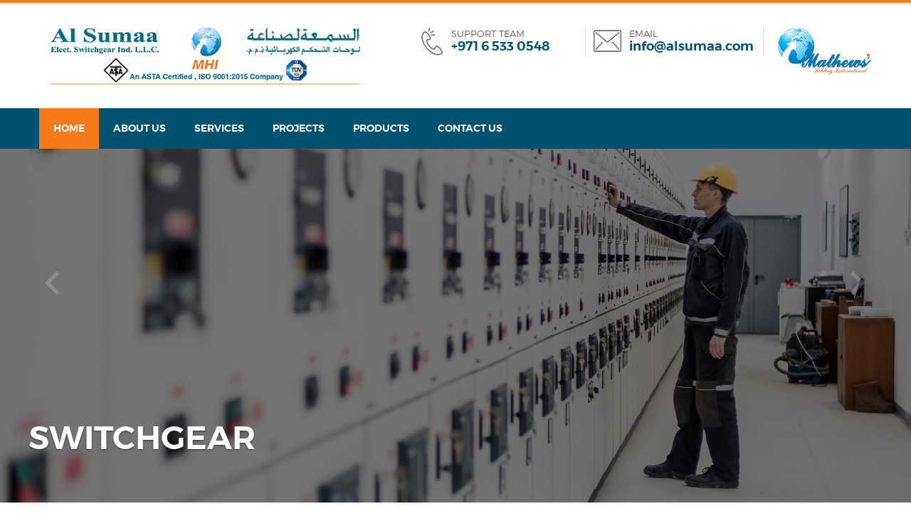

--- FILE ---
content_type: text/html; charset=utf-8
request_url: https://alsumaa.com/
body_size: 4872
content:


<!DOCTYPE html>

<html xmlns="http://www.w3.org/1999/xhtml">
<head><title>
	AL SUMAA Elect. switchgear ind L.L.C.
</title><meta charset="utf-8" /><meta http-equiv="X-UA-Compatible" content="IE=edge" /><meta name="viewport" content="width=device-width, initial-scale=1" /><link rel="shortcut icon" href="images/favicon.ico" /><meta name="Description" content="Trading, Contracting" /><meta name="keywords" content="Trading, Contracting" /><meta name="ROBOTS" content="INDEX, FOLLOW" /><link rel="stylesheet" href="css/bootstrap.min.css" type="text/css" media="all" /><link rel="stylesheet" href="css/font-awesome.min.css" type="text/css" media="all" /><link rel="stylesheet" href="css/animate.min.css" type="text/css" media="all" /><link rel="stylesheet" href="css/owl.carousel.css" type="text/css" media="all" /><link rel="stylesheet" href="css/slick-theme.css" type="text/css" media="all" /><link rel="stylesheet" href="css/slick.css" type="text/css" media="all" /><link rel="stylesheet" href="fonts/montserrat/stylesheet.css" type="text/css" media="all" /><link rel="stylesheet" href="fonts/montserratultralight/stylesheet.css" type="text/css" media="all" /><link rel="stylesheet" href="fonts/opnsans/stylesheet.css" type="text/css" media="all" /><link rel="stylesheet" href="fonts/mrssaintdelafieldregular/stylesheet.css" type="text/css" media="all" /><link rel="stylesheet" href="fonts/oswaldlight/stylesheet.css" type="text/css" media="all" /><link rel="stylesheet" href="css/style.css" type="text/css" /><link rel="stylesheet" href="css/gallery-slider.css" type="text/css" media="all" />
<script type='text/javascript' src="js/jquery-1.9.1.min.js"></script>
</head>
<body>
     
<div class="super_container">
<div class="wc-page-wrp">
	<div class="header-scroll"></div>
	<div class="page-header">
		<div class="container">
			<div class="row">
				<div class="col-xs-9 col-sm-3 col-md-3 col-lg-5">
					<h1 class="page-logo">
						<a href="/">
							<img src="images/logo.png" class="img-responsive" />
						</a>	
					</h1>
				</div>
				<div class="hidden-xs col-sm-9 col-md-9 col-lg-7 w3-top-wrp">
					<ul>

						<li><i class="wc-ph-big"></i>Support Team <strong>
                            <a href='tel:+971 6 533 0548'>+971 6 533 0548</a></strong></li>
						<li><p><i class="wc-time-big"></i>Email <strong>
                            <a href='mailto:info@alsumaa.com'>info@alsumaa.com</a></strong></p></li>
						<li><a href="http://mathewsholding.com/" target="_blank"><img src="images/holding_logo.png" class="img-responsive" title="Mathew's Holding International" alt="Mathew's Holding International" /></a></li>
					</ul>
				</div>
			</div>
		</div>
		<div class="page-menu-bar">
			<div class="container">
			  <div class="navbar navbar-default" role="navigation">
				  <div class="navbar-header">
					<button type="button" class="navbar-toggle" data-toggle="collapse" data-target=".navbar-collapse">
					  <span class="icon-bar"></span>
					</button>
				  </div>                                                               
				  <div class="navbar-collapse collapse">
					<div class="logo-scroll"><a href="/"><img src="images/logo.png" class="img-responsive" /></a></div>

					<ul class="nav navbar-nav">

			 	    <ul id="menu-header-menu" class="nav navbar-nav navbar-left">
                        <li class="menu-item active"><a href="/">Home</a></li>
                        <li class="menu-item"><a href="/about">About Us</a></li>
                        <li class="menu-item"><a href="/services">Services</a></li>
                        <li class="menu-item"><a href="/projects">Projects</a></li>
                         <li class="menu-item"><a href="/products">Products</a></li>
                        <li class="menu-item"><a href="/contact">Contact us</a></li>
					</ul> 

		        	</ul>
                    <div class="m-logo"><a href="http://mathewsholding.com/" target="_blank"><img src="images/holding_logo.png" class="img-responsive" title="Mathew's Holding International" alt="Mathew's Holding International" /></a></div>
                    
					<!--<div class="paraent-logo">
						<a href="http://mathews-holding.w3serve.net" target="_blank"><img src="images/holding_logo.png" style="height: 46px;" class="img-responsive" title="Mathew's Holding International" alt="Mathew's Holding International" /></a>
                    </div>	-->
			    </div>
			  </div>
			</div> 
		</div>
	</div> 
	<section class="w3-tech-carosal intro">
		<div id="carousel-w3tech" class="carousel slide" data-ride="carousel">
		  <div class="carousel-inner" role="listbox">
              <div class='item img-wrapper active'> <img src='Uploads/Banner/slider1201906211122513750000.jpg' class='img-responsive' alt=''><div class='container'><div class='row'><div class='col-xs-12'><div class='carousel-caption wow fadeInUp' data-wow-duration='1000ms' data-wow-delay='300ms'><h2 class='slide-left'>SWITCHGEAR</h2></div></div></div></div></div><div class='item img-wrapper'> <img src='Uploads/Banner/slider2201906211123053300000.jpg' class='img-responsive' alt=''><div class='container'><div class='row'><div class='col-xs-12'><div class='carousel-caption wow fadeInUp' data-wow-duration='1000ms' data-wow-delay='300ms'><h2 class='slide-left'>CONSTRUCTION SERVICES</h2></div></div></div></div></div><div class='item img-wrapper'> <img src='Uploads/Banner/slider3201908290354435779435.jpg' class='img-responsive' alt=''><div class='container'><div class='row'><div class='col-xs-12'><div class='carousel-caption wow fadeInUp' data-wow-duration='1000ms' data-wow-delay='300ms'><h2 class='slide-left'>OASIS MALL - SHARJAH</h2></div></div></div></div></div><div class='item img-wrapper'> <img src='Uploads/Banner/slider4201906211123294920000.jpg' class='img-responsive' alt=''><div class='container'><div class='row'><div class='col-xs-12'><div class='carousel-caption wow fadeInUp' data-wow-duration='1000ms' data-wow-delay='300ms'><h2 class='slide-left'>AUTISM CENTER – DUBAI</h2></div></div></div></div></div><div class='item img-wrapper'> <img src='Uploads/Banner/slider5201908290516285725956.jpg' class='img-responsive' alt=''><div class='container'><div class='row'><div class='col-xs-12'><div class='carousel-caption wow fadeInUp' data-wow-duration='1000ms' data-wow-delay='300ms'><h2 class='slide-left'>KWH METERING WORKS FOR SEWA</h2></div></div></div></div></div><div class='item img-wrapper'> <img src='Uploads/Banner/Mihtab-Tower-1202006061116018918092.jpg' class='img-responsive' alt=''><div class='container'><div class='row'><div class='col-xs-12'><div class='carousel-caption wow fadeInUp' data-wow-duration='1000ms' data-wow-delay='300ms'><h2 class='slide-left'>MIHTAB TOWER SHARJAH</h2></div></div></div></div></div>
		  	   	 
		  </div>
		  <div class="wc-carosal-control">
			  	
			  <a class="left slide-right" href="#carousel-w3tech" role="button" data-slide="prev">
				<span class="sr-only">Previous</span>
			  </a>
			  <a class="right slide-left" href="#carousel-w3tech" role="button" data-slide="next">
				<span class="sr-only">Next</span>
			  </a>
		  </div>
		</div>
	</section>
	<section>
		<div class="container">
			<div class="row">
				<div class="col-xs-12 col-md-12">
					<div class="wc-home-content wow fadeInDown" data-wow-duration="1000ms" data-wow-delay="300ms">
						<h2>Welcome to <span>Al Sumaa</span> Elect. Switchgear Ind. L.L.C.</h2>
<p>Al Sumaa Elect. switchgear Ind. L.L.C. an ISO 9001-2015, ASTA certified company established in the year of 2000 located in Sharjah, U.A.E is one of the most reliable and well-established organizations in the field of LV distribution systems.</p>
<p>Our main business activity involves design, manufacture and marketing of low voltage switchgears and industrial automation systems.</p>
						
						<a class="wc-more1" href="/about">Read More</a>
					</div>
				</div>
				<!--<div class="col-xs-12 col-md-5">
                    
                    <div class="wc-aside wow fadeInUp" data-wow-duration="1000ms" data-wow-delay="600ms">
				
					<h3>News & <br><span>Events</span></h3>
					<div id="carousel-news" class="int-news-carousel">

						<div class="item">
							<strong><a href="#">There are many variations of passages</a></strong>
						 	<p>Lorem Ipsum is simply dummy text of the printing and typesetting industry. Lorem Ipsum has been the industry's</p>
						</div>
                    	<div class="item">
							<strong><a href="#">Contrary to popular belief, Lorem Ipsum is not simply random text.</a></strong>
						 	<p>Lorem Ipsum is simply dummy text of the printing and typesetting industry. Lorem Ipsum has been the industry's</p>
						</div>
                    	<div class="item">
							<strong><a href="#">It is a long established fact that a reader </a></strong>
						 	<p>Lorem Ipsum is simply dummy text of the printing and typesetting industry. Lorem Ipsum has been the industry's</p>
						</div>
                    							
					</div>
					<a href="#" class="wc-hex-btn">More News</a>
				</div>
                    
				</div>-->
			</div>
		</div>
	</section>
    
    
	<section class="wc-int-offer">
		<div class="container">
			<h2 class="wow fadeInUp" data-wow-duration="1000ms" data-wow-delay="300ms">Major Projects</h2>
			<div class="int-what-we-row">
           				
		    <ul id="flexiselDemo2" class="wow fadeInUp" data-wow-duration="1000ms" data-wow-delay="300ms">
                <li><div class='biseller-column'><div class='banner-grid'><a href='/viewprojects/8/al-waha-tower-al-khan-sharjah'><img src='Uploads/Events/al_waha_tower_sharjah201908280811548816894.jpg' class='img-responsive' alt='/'></a></div><h4><a href='/viewprojects/8/al-waha-tower-al-khan-sharjah'>AL WAHA TOWER, AL KHAN, SHARJAH</a></h4></div></li><li><div class='biseller-column'><div class='banner-grid'><a href='/viewprojects/9/wadi-tower-city-of-arabia-dubai-land-'><img src='Uploads/Events/wadi_tower201908280814049984259.jpg' class='img-responsive' alt='/'></a></div><h4><a href='/viewprojects/9/wadi-tower-city-of-arabia-dubai-land-'>WADI TOWER, CITY OF ARABIA, DUBAI LAND </a></h4></div></li><li><div class='biseller-column'><div class='banner-grid'><a href='/viewprojects/10/fountain-views-down-town-dubai-development'><img src='Uploads/Events/Fountain-Views201908280815380988733.png' class='img-responsive' alt='/'></a></div><h4><a href='/viewprojects/10/fountain-views-down-town-dubai-development'>FOUNTAIN VIEWS (DOWN TOWN DUBAI DEVELOPMENT)</a></h4></div></li><li><div class='biseller-column'><div class='banner-grid'><a href='/viewprojects/11/rotana-tower-dubai'><img src='Uploads/Events/593_640_towersrotana_high_6090201908280819396412947.jpg' class='img-responsive' alt='/'></a></div><h4><a href='/viewprojects/11/rotana-tower-dubai'>ROTANA TOWER, DUBAI</a></h4></div></li><li><div class='biseller-column'><div class='banner-grid'><a href='/viewprojects/12/shomous-res.-complex-al-beeleida-sharjah'><img src='Uploads/Events/SHOMOUS-RES201908140313412304525.jpg' class='img-responsive' alt='/'></a></div><h4><a href='/viewprojects/12/shomous-res.-complex-al-beeleida-sharjah'>SHOMOUS RES. COMPLEX, AL BEELEIDA, SHARJAH</a></h4></div></li>
                
				 
	     	</ul>
            <script type="text/javascript">
                $(window).load(function () {
                    $("#flexiselDemo2").flexisel({
                        visibleItems: 4,
                        animationSpeed: 1000,
                        autoPlay: false,
                        autoPlaySpeed: 3000,
                        pager: true,
                        nav: true,
                        pauseOnHover: true,
                        enableResponsiveBreakpoints: true,
                        responsiveBreakpoints: {
                            portrait: {
                                changePoint: 480,
                                visibleItems: 1,
                                nav: false
                            },
                            landscape: {
                                changePoint: 640,
                                visibleItems: 2
                            },
                            tablet: {
                                changePoint: 768,
                                visibleItems: 3
                            }
                        }
                    });

                });
			   </script>
			   <script type="text/javascript" src="js/jquery.flexisel.js"></script>     								
		     </div>
			
		</div>
	</section>    
    
	<section class="int-client">
		<div class="container">
			<div class="row">
				<div class="col-xs-12 int-client-row wow fadeInDown" data-wow-duration="1000ms" data-wow-delay="600ms">
					<!--<h2 class="wow fadeInDown" data-wow-duration="1000ms" data-wow-delay="900ms">our clients</h2>-->
							<ul>
                                <li><a target='_blank' href='#'><img src='Uploads/Clients/etaon202108180810569209419.jpg' class='img-responsive'></a></li><li><a target='_blank' href='#'><img src='Uploads/Clients/abb201906200459128768000.jpg' class='img-responsive'></a></li><li><a target='_blank' href='#'><img src='Uploads/Clients/schneider201906200500295508000.jpg' class='img-responsive'></a></li><li><a target='_blank' href='#'><img src='Uploads/Clients/siemens201906200500476358000.jpg' class='img-responsive'></a></li><li><a target='_blank' href='#'><img src='Uploads/Clients/circutor201908210416311749018.jpg' class='img-responsive'></a></li><li><a target='_blank' href='#'><img src='Uploads/Clients/phoenix201908210420036023405.jpg' class='img-responsive'></a></li><li><a target='_blank' href='#'><img src='Uploads/Clients/Bahara_Small202108171200262345238.jpg' class='img-responsive'></a></li><li><a target='_blank' href='#'><img src='Uploads/Clients/CommLightning_Small202108171201266942428.jpg' class='img-responsive'></a></li><li><a target='_blank' href='#'><img src='Uploads/Clients/Formite_Small202108171201513080276.jpg' class='img-responsive'></a></li><li><a target='_blank' href='#'><img src='Uploads/Clients/Orbis_Small202108171202052090469.jpg' class='img-responsive'></a></li><li><a target='_blank' href='#'><img src='Uploads/Clients/Osram_Small202108171202191827228.jpg' class='img-responsive'></a></li><li><a target='_blank' href='#'><img src='Uploads/Clients/Rexton_Small202108171202329942170.jpg' class='img-responsive'></a></li><li><a target='_blank' href='#'><img src='Uploads/Clients/Philips202108171202582596307.jpg' class='img-responsive'></a></li>
							</ul>
				</div>	
			</div>
		</div>
	</section>
</div>

</div>

<footer>
	<div class="container">
		<div class="row">
                
        <div class="col-md-6">
        <h4>Al Sumaa Electrical Switchgear Ind. L.L.C.</h4>
        <p>
	P.O. Box: 24073, Warehouse No.26</p>
<p>
	Industrial Area-4, Sharjah, UAE</p>

        <p>Phone: <span>+971 6 533 0548</span></p>
			<p>Fax: <span>+971 6 5330648</span></p>
        <p>Email: <span><a href='mailto:info@alsumaa.com'>info@alsumaa.com</a></span></p>
        </div>
                
        <div class="clearfix"></div><br />
			<div class="col-xs-12">
				<p>&copy; Copyright 2019 - AL SUMAA Elect. switchgear ind L.L.C. All rights reserved. Powered by <a href="https://w3infotech.com/" target="_blank"><img src="images/w3_icon.png"></a></p>										
				</div>
			</div>
		</div>
	
</footer>
<!-- start-smoth-scrolling -->
<script type="text/javascript" src="js/move-top.js"></script>
<script type="text/javascript" src="js/easing.js"></script>
<!-- smooth scrolling -->
	<script type="text/javascript">
	    $(document).ready(function () {
	        /*
                var defaults = {
                containerID: 'toTop', // fading element id
                containerHoverID: 'toTopHover', // fading element hover id
                scrollSpeed: 1200,
                easingType: 'linear' 
                };
            */
	        $().UItoTop({ easingType: 'easeOutQuart' });
	    });
	</script>
<script type='text/javascript' src="js/bootstrap.min.js"></script>
<script type='text/javascript' src="js/owl.carousel.min.js"></script>
<script type='text/javascript' src="js/wow.min.js"></script>
<script type='text/javascript' src="js/slick.min.js"></script>
<script type='text/javascript' src="js/custom.js"></script>

<a href="#home" id="toTop" style="display: block;"> <span id="toTopHover" style="opacity: 1;"> </span></a>
</body>
</html>


--- FILE ---
content_type: text/css
request_url: https://alsumaa.com/fonts/mrssaintdelafieldregular/stylesheet.css
body_size: -206
content:




@font-face {
    font-family: 'mrs_saint_delafieldregular';
    src: url('mrssaintdelafield-regular-webfont.woff2') format('woff2'),
         url('mrssaintdelafield-regular-webfont.woff') format('woff');
    font-weight: normal;
    font-style: normal;

}

--- FILE ---
content_type: text/css
request_url: https://alsumaa.com/fonts/oswaldlight/stylesheet.css
body_size: -219
content:




@font-face {
    font-family: 'oswaldextralight';
    src: url('oswald-extralight-webfont.woff2') format('woff2'),
         url('oswald-extralight-webfont.woff') format('woff');
    font-weight: normal;
    font-style: normal;

}

--- FILE ---
content_type: text/css
request_url: https://alsumaa.com/css/style.css
body_size: 27547
content:
a img { border:none;}
a:focus{ outline:none;}
input:focus{ outline:none;}
textarea:focus{ outline:none;}
::-moz-selection
{
	background:#fd8204;
	color:white;
}
::selection{
	background:#f57a19;
	color: #fff;
}
.row-centered {
    text-align:center;
}
.col-centered {
    display:inline-block;
    float:none;
    /* reset the text-align */
    text-align:left;
    /* inline-block space fix */
    margin-right:-4px;
}

@font-face {
    font-family: 'book_antiquaregular';
    src: url('../fonts/book-antiqua_allfont.net-webfont.woff2') format('woff2'),
         url('../fonts/book-antiqua_allfont.net-webfont.woff') format('woff');
    font-weight: normal;
    font-style: normal;

}

.clear {
  clear: both;
  display: block;
  overflow: hidden;
  visibility: hidden;
  width: 0;
  height: 0;
}
ul , ol{
	margin:0px; padding:0px;
}

li{
	padding:0px;
	margin:0px;
	list-style:none;
}
a{
	text-decoration:none !important;
	-webkit-transition:all .4s;
	-moz-transition:all .4s;
	-o-transition:all .4s;
	transition:all .4s;
}
h1, h2, h3, h4, h5, h6 {
	
	font-weight: normal;
	padding:0px;
	margin:0px;
}
p{
	margin:0px;
	padding:0px;
}

.clearfix{
	display: block;
	float: none !important;
	clear: both;
	overflow: hidden;
}
html, body{
	width:100%;
	height:100%;
}
body {
    height: 100%;
    font-family: 'open_sansregular';
    font-weight: normal;
    font-size: 12px;
    color: #3a3a3a;
    line-height: 22px;
    overflow-x: hidden!important;
    overflow-y: auto;
    -webkit-font-smoothing: antialiased;
    margin: 0!important;
    position: relative;
}
.wc-page-wrp{
	position: relative;
    /*z-index: 1;*/
    background: #fff;
	overflow-x: hidden;
}
.wc-footer{
    height: 440px;
	position: relative;
    z-index: -1;
}
.header-scroll{
	height: 165px;
}
footer{
    width: 100%;
    position: relative;
    z-index:-1;
    bottom: 0;
    left: 0;
	padding-top:50px;
	padding-bottom:20px;
	background: #222;
    color: #fff;
}
footer h4{font-family: 'montserratsemi_bold';margin-bottom: 10px;}
footer h5{margin-bottom: 5px;}
footer span{font-family: 'open_sansregular';font-size:13px; margin-bottom: 10px;}
footer span a{ color:#f57a19;}
footer span a:hover{ color:#fff;}
footer p{ font-size:13px; margin-bottom: 5px;}
.page-header{
	position:absolute;
	top:0;
	z-index:2;
	width: 100%;
    border-bottom: none!important;
    padding-bottom: 0;
    margin: 0;
    padding-top: 20px;
	background:#fff;
	border-top: 4px #f57a19 solid;
}
.page-menu-bar{
	background:#005273;
}
.wc-page-slider{
	
}
.w3-top-wrp{}
.page-menu-bar .navbar{
	margin-bottom:0!important;
}
.page-menu-bar .navbar-default {
    background-color: transparent;
    border: none;
}
.navbar-default .navbar-nav>li>a{
	font-family: 'montserratsemi_bold';
	color:#fff;
	font-size:14px;
	line-height:27px;
	font-weight:normal;
	text-transform:uppercase;
}
/*.navbar-default .navbar-nav>li:first-child>a{
	padding-left:0!important;
}
.navbar-default .navbar-nav>li:last-child>a{
	padding-right:0!important;
}*/	
.navbar-default .navbar-nav>li>a:hover, 
.navbar-default .navbar-nav>li>a:focus,
.navbar-default .navbar-nav>.active>a, 
.navbar-default .navbar-nav>.active>a:hover, 
.navbar-default .navbar-nav>.active>a:focus{
	color:#fff;
	background:#f57a19;
}
.wc-ph-big{
	margin-right: 10px;
	width:41px;
	height:41px;
	display:block;
	float:left;
	background:url(../images/sprite.png) no-repeat 3px -2px;
}
.wc-time-big{
	margin-right: 10px;
	width:41px;
	height:41px;
	display:block;
	float:left;
	background:url(../images/sprite.png) no-repeat -54px -2px;
}
.w3-top-wrp ul li:nth-child(3){
	margin:0 10px;
}
.w3-top-wrp ul li a i{
	color:#616161;
	font-size: 18px;
}	
.w3-top-wrp ul li a:hover i.fa-facebook{
	color:#3b579d;
}	
.w3-top-wrp ul li a:hover i.fa-twitter{
	color:#2caae1;
}	
.w3-top-wrp ul li a:hover i.fa-linkedin{
	color:#0177b5;
}	
.w3-top-wrp ul li{
	min-width: 250px;
	text-transform: uppercase;
	padding-left: 10px;
	float:left;
	font-family: 'montserratlight';
	color:#616161;
	font-size:13px;
	line-height:16px;
	position:relative;
}
.w3-top-wrp ul li::after{
	position:absolute;
	top:0;
	right:0;
	content:'';
	width:1px;
	height:40px;
	background:#dadada;
}
.w3-top-wrp ul li:last-child::after{
	display:none;
}
.w3-top-wrp ul li:first-child{
    padding-right: 10px;
}
.w3-top-wrp ul li:nth-child(2){
     padding-right: 10px;
}
.w3-top-wrp ul li:nth-child(3) {
    min-width: 128px;
    margin-right: 0;
}
.w3-top-wrp ul li:nth-child(3) a{
	margin:0px;
}
.w3-top-wrp ul li:nth-child(3) a:last-child {
    margin: 0px;
}
.w3-top-wrp ul li strong{
	display:block;
	font-weight:normal;
	font-family: 'montserratsemi_bold';
	color:#005273;
	font-size:18px;
	line-height:20px;
	text-transform:lowercase;
}
.page-logo{
	margin-bottom:20px;
}
.wc-carosal-control a.left{
    width:21px;
    height:34px;
    display: block;
    background: url(../images/sprite.png) no-repeat -11px -56px;
    z-index: 1;
    float: left;
	position: absolute;
    top: 40%;
	left:5%;
    z-index:1;
    display: inline-block;
}
.wc-carosal-control a.left:hover{background: url(../images/sprite.png) no-repeat -11px -90px;}
.wc-carosal-control a.right{
    width:21px;
    height:34px;
    display: block;
    background: url(../images/sprite.png) no-repeat -46px -56px;
    z-index: 1;
    float: right;
	position: absolute;
    top: 40%;
	right:5%;
    z-index:1;
    display: inline-block;
}
.wc-carosal-control a.right:hover{background: url(../images/sprite.png) no-repeat -46px -90px;}
#carousel-w3tech .carousel-caption p{
	font-family: 'montserratsemi_bold';
	text-transform:uppercase;
	text-align:left;
	font-size:27px;
	line-height:52px;
	color:#fff;
}
#carousel-w3tech .carousel-caption h2{
	text-transform:uppercase;
	text-align:left;
	font-family: 'montserratsemi_bold';
	font-size:46px;
	line-height:60px;
	color:#fff;
	position:relative;
	display:table;
}

.wc-aside{
	position:relative;
	padding:50px 40px 50px 40px;
	background:#005273;
}
.wc-aside::after{
    position: absolute;
    left: -20%;
    bottom: 0;
    content: '';
    width: 140%;
    height: 35px;
    background: url(../images/a-side-shadow.png) no-repeat center;
    background-size: 100% 100%;
}
.wc-aside p{
	font-family: 'montserratlight';
	font-size:17px;
	line-height:32px;
	color:#fff;
}
.wc-aside .wc-hex-btn{
    margin: 60px 0 0;
}	
.wc-hex-btn{
	padding-right:70px;
	position:relative;
    text-transform: uppercase;
    font-family: 'montserratregular';
    font-size: 15px;
    line-height: 55px;
    color: #fff;
    display: block;
    width: 185px;
    height: 55px;
    background-size: 100% 100%;
}
/*.wc-hex-btn::before{
	position:absolute;
	top:0;
	left:0;
	content:'';
    display: block;
    width:100%;
    height:100%;
    background-size: 100% 100%;
}
 .int-news-form .wc-hex-btn::before{
	position:absolute;
	top:0;
	left:0;
	content:'';
    display: block;
    width:100%;
    height:100%;
    background: url(../images/button-bg.png) no-repeat 0 0!important;
    background-size: 100% 100%;
} */
/* .int-news-form .wc-hex-btn:hover::before{
	 color: #217fbe;
} */
.wc-hex-btn::after{
	width:25px;
	height:19px;
	content:'';
	position:absolute;
	top:17px;
    right: 50px;
	background:url(../images/sprite.png) no-repeat -142px -7px;
	-webkit-transform: translate3d(0em, 0, 0);
    transform: translate3d(0em, 0, 0);
    -webkit-transition: -webkit-transform 0.3s;
    transition: transform 0.3s;
}
.wc-hex-btn:hover,
.wc-hex-btn:focus{
	color: #fff;
	
}
.wc-hex-btn:hover::after{
	-webkit-transform: translate3d(1em, 0, 0);
    transform: translate3d(1em, 0, 0);
}
.wc-home-content{
	position:relative;
}
.wc-home-content h2{
    font-family: 'montserratsemi_bold';
    color: #222;
    font-size: 28px;
    line-height: 40px;
    margin-bottom: 10px;
}
.wc-home-content h2 span{font-family: 'book_antiquaregular'; font-weight:600; font-size: 36px;}
.wc-home-content p{
	font-family: 'open_sansregular';
	color:#666666;
	font-size:14px;
	line-height:24px;
	margin-bottom:10px;
}
.wc-inner-content{
	width:100%;
	display: inline-block;
	position:relative;
	padding: 50px 0;
}
.wc-inner-content h2{
    text-transform: uppercase;
    font-family: 'montserratsemi_bold';
    color: #2c2b31;
    font-size: 28px;
    line-height: 34px;
    margin-bottom: 20px;
}
.wc-inner-content h3{
    font-family: 'montserratsemi_bold';
	color: #2c2b31;
    font-size: 20px;
    line-height: 26px;
    margin-bottom: 5px;
	}
.wc-inner-content p{
	font-family: 'open_sansregular';
	color:#666;
	font-size:14px;
	line-height:24px;
	margin-bottom: 10px;
	    text-align: justify;
}
.wc-inner-content ul{ padding-left:20px;}
.wc-inner-content ul li{color:#666; font-size:14px;line-height: 24px; display:list-item;list-style-type: unset;}

.client-log{ width:100%; display:inline-block;}
.client-log .col-md-3{ float:left;}
.client-log .col-md-3 .c-img{ border:1px solid #ccc; margin-bottom:20px;height: 160px;width: 100%; overflow:hidden;}
.client-log .col-md-3 .c-img img{ margin:0 auto;}
.client-log .col-md-3 .c-title{ font-family: 'open_sansregular';color: #2c2b31; font-size:16px; line-height:20px; margin-bottom:10px;min-height: 40px; text-align: center;}


.projects{ width:100%;}
.projects .no-pad{ margin-right: -15px;margin-left: -15px;}
.projects .col-md-3{ float:left;}
.projects .col-md-3 .p-desc{margin-bottom: 1.5em;}
.projects .col-md-3 .p-desc .picture{margin-bottom: 10px;height: 180px;}
.projects .col-md-3 .p-desc .picture img{ width:100%; height:100%;object-fit: cover;}
.projects .col-md-3 .p-desc .info{height: 50px; overflow:hidden;}
.projects .col-md-3 .p-desc .info h4{font-family: 'montserratsemi_bold';font-size: 16px;line-height: 20px;margin-bottom: 10px;}
.projects .col-md-3 .p-desc .info h4 a{color: #2c2b31;}
.projects .col-md-3 .p-desc .info h4 a:hover{color: #005273;}


.d-butt{float:left; display:inline-block;}
.d-butt a{font-size: 16px;
    font-family: 'montserratsemi_bold';
    background: #f57a19;
    padding: 15px 30px;
    float: left;
    color: #fff;
    -webkit-border-radius: 50px;
    -moz-border-radius: 50px;
    border-radius: 50px;
	border:solid 4px #e36807;}
.d-butt a:hover{ background:#005273;}
.d-butt a i{ margin-right:10px;}
.wc-int-offer{
	padding-top:50px;
	padding-bottom:50px;
	background: #005273;
}
.wc-int-offer h2{
    font-family: 'montserratregular';
    color: #fff;
    font-size: 36px;
    line-height: 44px;
    text-align: Center;
    text-transform: uppercase;
    margin-bottom: 50px;
}
.wc-footer-content p{
	font-family: 'open_sansregular';
	color:#6c6c85;
	font-size:14px;
	line-height:22px;
}
.wc-footer-address p,
.wc-footer-address p a{
	font-family: 'open_sansregular';
	color:#6c6c85;
	font-size:14px;
	line-height:22px;
}
.wc-footer-address p a:hover{
	color:#fff;
}
.footer-menu ul{
    float: none!important;
	display: table;
	margin: 0 auto;
	border-top:solid 1px #4c4c61;
	border-bottom:solid 1px #4c4c61;
}
.footer-menu ul li{
	float:left;
	/* padding:30px 20px; */
}
.footer-menu ul li a{
	font-family: 'montserratbold';
	text-transform:uppercase;
	color:#62627f;
	font-size:11px;
	line-height:22px;
	background:transparent;
}
.footer-menu ul li a:hover{
	color:#35a4ff;
	background:transparent!important;
}
.page-header.header-x .page-menu-bar{
	width: 100%;
    position: fixed;
    top: 0;
}
.logo-scroll{
	position:absolute;
	width:0px;
	height:57px;
	visibility:hidden;
	opacity: 0;
}
.page-header.header-x .page-menu-bar .logo-scroll{
    margin-right: 15px;
    padding-top: 9px;
    position: relative;
	width: 170px;
    visibility: visible;
    opacity: 1;
    -webkit-transition: width 1s;
    transition: width 1s;
    float: left;
}
.page-header.header-x .page-menu-bar{
	width: 100%;
    position: fixed;
    top: 0;
}
.logo-scroll img{
	width:100%;
   /*  height: 32px; */
}
.page-header .paraent-logo{
	height:0;
	visibility:hidden;
	opacity: 0;
	position:absolute;
	right:0;
	top:0;
    -webkit-transition: all 0.75s ease;
    -moz-transition: all 0.75s ease;
    transition: all 0.75s ease;
}
.page-header.header-x .paraent-logo{
    padding-top: 5px;
    height: 52px;
    position: relative;
    opacity: 1;
    float: right;
    z-index: 1;
    visibility: visible;
}
.page-header .paraent-logo a{
    float: left;
    color: #3a3a3a;
    font-size: 15px;
    margin-left: 12px;
	margin-right:0;
}
.page-header .paraent-logo a:hover i.fa-facebook{
	color:#3b579d;
}	
.page-header .paraent-logo a:hover i.fa-twitter{
	color:#2caae1;
}	
.page-header .paraent-logo a:hover i.fa-linkedin{
	color:#0177b5;
}
.int-what-we-row{}
.int-what-we-col{
	margin-bottom:60px;
}
.int-what-we-col a{
	display:block;
}
.int-what-we-col figure{
	width:152px;
	height:152px;
	padding-top:54px;
	display:table-cell;
	float:left;
	position:relative;
}
.int-what-we-col:hover figure{
	background:url(../images/mask-152-bg.png) no-repeat 0 0;
	background-size:100% 100%;	
}
.int-what-we-col figcaption{
	display:table-cell;
	vertical-align:top;
	padding-top: 25px;
}
.int-what-we-col figcaption h4{
	text-transform:uppercase;
	font-family: 'montserratbold';
	font-size:18px;
	line-height:22px;
	color:#333333;
	margin-bottom:35px;
}
.int-what-we-col:hover figcaption h4{
	color:#217fbe;
}
.int-what-we-col figcaption p{
	font-family: 'open_sansregular';
	font-size:14px;
	line-height:30px;
	color:#4b4b4b;
}
.int-what-we-col figure img{
	max-width:40px;
	max-height:40px;
	margin: 0; 
	position: absolute; 
	top: 50%; 
	left: 50%; 
	margin-right: -50%; 
	transform: translate(-50%, -50%); 
	-ms-transform: translate(-50%, -50%); /* IE 9 */
    -webkit-transform: translate(-50%, -50%); /* Safari */
}	
.int-what-we-col figure::after{
	position:absolute;
	left:0;
	top:0;
	content:'';
	width:152px;
	height:152px;
	display:block;
	background:url(../images/mask-152.png) no-repeat 0 0;
	background-size:100% 100%;
	
}
.int-what-we-col:hover figure::after{
	background:url(../images/mask-152hover.png) no-repeat 0 0;
}
.wc-more1{
	color:#222;
    padding-right: 100px;
    position: relative;
    text-transform: uppercase;
    font-family: 'montserratregular';
    font-size: 15px;
    line-height: 53px;
    text-align: left;
    width: 200px;
	height: 55px;
    display: block;
    border: none;
    outline: none;
}
.wc-more1:hover{
	color:#f57a19;
}
.wc-more1::after{
    width: 25px;
    height: 19px;
    content: '';
    position: absolute;
    top: 17px;
    right: 65px;
    background: url(../images/sprite.png) no-repeat -260px -7px;
    -webkit-transform: translate3d(0em, 0, 0);
    transform: translate3d(0em, 0, 0);
    -webkit-transition: -webkit-transform 0.3s;
    transition: transform 0.3s;
}	
.wc-more1:hover::after{
    -webkit-transform: translate3d(1em, 0, 0);
    transform: translate3d(1em, 0, 0);
}
.wc-aside h3{font-family: 'montserratlight';font-size:30px; color:#fff;}
.wc-aside h3 span{ font-family: 'montserratsemi_bold';font-size:60px;}
.int-news-form>.container{
	padding-top:100px;
	z-index:1;
	position:relative;	
}	
.int-news-form{
	height:800px;
	width:100%;
	position:relative;
	background:#fff;
}
.int-news-form figure{
	position:absolute;
	top:0;
    height:800px;
    width: 50%;
    float: left;
    background-size: cover;
    background: fixed;
    overflow: hidden;
	/*background:url(../images/int-news-bg.jpg) ne-repeat 0 0;*/
	z-index:0;
}
.int-certification{
	padding:65px 0 60px 0;
	background:#efeff4;
}
.int-news-form img{
	margin-bottom:30px;
}
.int-news-form h3{
	font-family: 'montserratregular';
	font-size:18px;
	line-height:22px;
	color:#fff;
	font-weight:normal;
	text-transform:uppercase;
}
.int-news-carousel{
	margin-top:100px;
	margin-bottom:50px;
}
.int-news-carousel strong, .int-news-carousel strong a{
	font-family: 'montserratlight';
	display:block;
	font-weight:normal;
	color:#fff;
	font-size:26px;
    line-height: 30px;
	margin-bottom:20px;
}	
.int-news-carousel p{
	font-family: 'open_sanslight';
	color:#fff;
	font-size:14px;
	line-height:24px;
}	
.int-news-form .wc-hex-btn{
    margin-top: 106px;
}
#carousel-news .owl-nav{
	position: absolute;
    top: -80px;
    width: 60px;
}
#carousel-news .owl-nav .owl-prev{
	overflow: hidden;
    text-indent: -200px;
    width: 25px;
    height: 19px;
    content: '';
    position: absolute;
    top: 20px;
    left: 0;
    background: url(../images/sprite.png) no-repeat -173px -7px;
	-webkit-transform: translate3d(0em, 0, 0);
    transform: translate3d(0em, 0, 0);
    -webkit-transition: -webkit-transform 0.3s;
    transition: transform 0.3s;
}
#carousel-news .owl-nav .owl-prev:hover{
	background: url(../images/sprite.png) no-repeat -230px -7px;
	-webkit-transform: translate3d(-1em, 0, 0);
    transform: translate3d(-1em, 0, 0);
}	
#carousel-news .owl-nav .owl-next{
	overflow: hidden;
    text-indent: -200px;
    width: 25px;
    height: 19px;
    content: '';
    position: absolute;
    top: 20px;
    right: 0;
    background: url(../images/sprite.png) no-repeat -200px -7px;
	-webkit-transform: translate3d(0em, 0, 0);
    transform: translate3d(0em, 0, 0);
    -webkit-transition: -webkit-transform 0.3s;
    transition: transform 0.3s;
}
#carousel-news .owl-nav .owl-next:hover{
	background: url(../images/sprite.png) no-repeat -142px -7px;
	-webkit-transform: translate3d(1em, 0, 0);
    transform: translate3d(1em, 0, 0);
}
#carousel-news .owl-dots{
	margin-top:25px;
}	
#carousel-news .owl-dots .owl-dot{
	margin:0 2px;
	float:left;
	width:8px;
	height:8px;
	background:#f57a19;
	-webkit-border-radius: 100px;
	-moz-border-radius: 100px;
	border-radius: 100px;
}
#carousel-news .owl-dots .owl-dot.active{
	width:8px;
	height:8px;
	background:#fff;
}	
.int-form-row h4{
	max-width: 175px;
	font-family: 'montserratbold';
	text-transform:uppercase;
	color:#1a325e;
	font-size:18px;
	line-height:22px;
}
.int-form-row p{
	font-family: 'open_sansregular';
	color:#1a325e;
	font-size:14px;
	line-height:30px;
}
.int-form-row  form{
	padding-top:55px;
}	
.int-form-row .int-input{
	position:relative;
	margin-bottom:20px;
	-moz-transform: translateY(-34px);
    -ms-transform: translateY(-34px);
    -webkit-transform: translateY(-34px);
    transform: translateY(-34px);
    transition: all 0.3s;
}
.int-form-row.animated .int-input,
.int-form-row.form-active .int-input{
	margin-bottom:32px;
	-moz-transform: translateY(-30px);
    -ms-transform: translateY(-30px);
    -webkit-transform: translateY(-30px);
    transform: translateY(-30px);
}
.int-form-row .int-input input{
	font-family: 'open_sanssemibold';
	color:#b7b7b7;
	font-size:14px;
	line-height:36px;
	padding-left:25px;
	width:100%;
	height:60px;
	border:solid 1px #1a325e;	
}	
.int-form-row .int-input label{
	font-family: 'open_sanslight';
	color:#1a325e;
	font-size:14px;
	line-height:24px;
	position: absolute;
    left:25px;
    top:48px;
    -moz-transform: translateY(-34px);
    -ms-transform: translateY(-34px);
    -webkit-transform: translateY(-34px);
    transform: translateY(-34px);
    transition: all 0.3s;
}
.int-form-row .int-input.current label,
.int-form-row .int-input.quote label{
	left:0;
	top:0;
	-moz-transform: translateY(-30px);
    -ms-transform: translateY(-30px);
    -webkit-transform: translateY(-30px);
    transform: translateY(-30px);
}
.submit1{
    padding-right: 130px;
    position: relative;
    text-transform: uppercase;
    font-family: 'montserratregular';
    font-size: 15px;
    line-height: 55px;
    text-align: right;
    width: 265px;
    height: 60px;
    margin: 55px auto 0 auto;
    display: block;
    background: url(../images/button-bg2.png) no-repeat 0 0;
    background-size: 100% 100%;
    border: none;
    outline: none;
}
.submit1::after{
	width: 25px;
    height: 19px;
    content: '';
    position: absolute;
    top: 20px;
    right:82px;
    background: url(../images/sprite.png) no-repeat -260px -7px;
    -webkit-transform: translate3d(0em, 0, 0);
    transform: translate3d(0em, 0, 0);
    -webkit-transition: -webkit-transform 0.3s;
    transition: transform 0.3s;
}
.submit1:hover::after{
	-webkit-transform: translate3d(1em, 0, 0);
    transform: translate3d(1em, 0, 0);
}
.int-form-row .submit1 input{
    position: absolute;
    left: 0;
    background: transparent;
    width: 100%;
    height: 100%;
    border: none;
    text-transform: uppercase;
}	
.wc-service-button{
	color:#3a3a3a;
    padding-right: 100px;
    position: relative;
    text-transform: uppercase;
    font-family: 'montserratregular';
    font-size: 15px;
    line-height: 55px;
    text-align: right;
    width: 265px;
    height: 60px;
    margin: 55px auto 0 auto;
    display: block;
    border: none;
    outline: none;
}
.wc-service-button::before{
	width: 100%;
    height: 100%;
    display: block;
    position: absolute;
	content:'';
	left:0;
	top:0;
    top: 0;
    left: 0;
    content: '';
	background-size: 100% 100%;
}
.wc-service-button::after{
	width: 25px;
    height: 19px;
    content: '';
    position: absolute;
    top: 20px;
    right: 60px;
    background: url(../images/sprite.png) no-repeat -260px -7px;
    -webkit-transform: translate3d(0em, 0, 0);
    transform: translate3d(0em, 0, 0);
    -webkit-transition: -webkit-transform 0.3s;
    transition: transform 0.3s;
}
.wc-service-button:hover{
	color:#3a3a3a;
}
.wc-service-button:hover::after{
	-webkit-transform: translate3d(1em, 0, 0);
    transform: translate3d(1em, 0, 0);
}
.int-certification h2{
    font-family: 'montserratsemi_bold';
	text-align:center;
	text-transform:uppercase;
	color:#636363;
	font-size:18px;
	line-height:22px;
	margin-bottom: 25px;
}
.certification-slider{
	
}
.slick-initialized .slick-slide {
    outline: none!important;
}
.videowrapper{
	position: relative;
	padding-bottom: 56.25%; /* 16:9 */
	padding-top: 25px;
	height: 0;
}
.videoWrapper iframe {
	position: absolute;
	top: 0;
	left: 0;
	width: 100%;
	height: 100%;
}
.int-client{
	padding-top:50px;
	padding-bottom:50px;
	background:#fff;
}
.int-client h2{
    font-family: 'montserratbold';
    color: #1d1d38;
    font-size: 36px;
    line-height: 22px;
    text-align: center;
    text-transform: uppercase;
    margin-bottom: 80px;
}	
.int-client-row ul{
	display:table;
	width:100%;
}
.int-client-row ul li{
	display:table-cell;
	float:left;
	width:20%;
	height:192px;
	position:relative;
}
.int-client-row ul li{
	border: solid 1px #dadada;
}
.int-client-row ul li a{
	display:block;
}	
.int-client-row ul li:nth-child(){
	
}
.int-client-row ul li:nth-child(5n+5){
	
}
.int-client-row ul li:nth-last-child(2),
.int-client-row ul li:nth-last-child(3),
.int-client-row ul li:nth-last-child(4),
.int-client-row ul li:nth-last-child(5),
.int-client-row ul li:last-child{
	
}
.int-client-row ul li img{ 
	width:150px;
	/*height:150px;*/
	margin: 0; 
	position: absolute; 
	top: 50%; 
	left: 50%; 
	margin-right: -50%; 
	transform: translate(-50%, -50%);
	-ms-transform: translate(-50%, -50%);
    -webkit-transform: translate(-50%, -50%);
    /*-webkit-filter: grayscale(100%);*/ /* Chrome, Safari, Opera */
    /*filter: grayscale(100%);*/
}
.int-client-row ul li:hover img{ 
	/*-webkit-filter: grayscale(0);*/ /* Chrome, Safari, Opera */
    /*filter: grayscale(0);*/
}
.news-letter-row{
	padding-top:35px;
}
.news-letter{
	margin:0 auto;
	position:relative;
	border-bottom:solid 1px #69697c;
}
.news-letter input.news-ltr{
	position:relative;
	z-index:1;
	font-family: 'montserratregular';
	color:#737395;
	font-size:14px;
	line-height:24px;
	width:100%;
	height:45px;
	background:transparent;
	border:none;
}
.news-letter label{
	text-transform:uppercase;
	z-index:0;
    position: absolute;
	top:40px;
    left: 0;
    font-family: 'montserratregular';
    color: #737395;
    font-size: 12px;
    line-height: 24px;
    cursor: text;
    -moz-transform: translateY(-34px);
    -ms-transform: translateY(-34px);
    -webkit-transform: translateY(-34px);
    transform: translateY(-34px);
    transition: all 0.3s;
}
.news-letter.current  label,
.news-letter.quote  label{
	top:5px;
	position:absolute;
    -moz-transform: translateY(-30px);
    -ms-transform: translateY(-30px);
    -webkit-transform: translateY(-30px);
    transform: translateY(-30px);
}
.submit-newsltr{
    text-indent: -100px;
    overflow: hidden;
    position: absolute;
    z-index: 1;
    right: 0;
    top: 8px;
    width: 25px;
    height: 19px;
    display: block;
    border: none;
    background: url(../images/sprite.png) no-repeat -288px -7px;
	-webkit-transform: translate3d(0em, 0, 0);
    transform: translate3d(0em, 0, 0);
    -webkit-transition: -webkit-transform 0.3s;
    transition: transform 0.3s;
}
.submit-newsltr:hover{
	-webkit-transform: translate3d(1em, 0, 0);
    transform: translate3d(1em, 0, 0);
}
.media-footer{
	float:left;
}
.mediarow-footer{
	display:black;
	margin-bottom:20px;
}
.media-footer{
	margin-right:20px;
}	
.media-footer i{
	color:#34a3ff;
	font-size:20px;
}	
.media-footer:hover i{
	color:#fff;
}
.page-enq{
    padding-right: 15px;
    margin-right:0px;
	font-family: 'montserratlight';
	font-size:14px;
	line-height:22px;
	text-align:center;
	color:#fff;
	text-transform:uppercase;
	width:60px;
	height:240px;
	background:#35a4ff;
	display:block;
	position:fixed;
    top: 35%;
	right:0;
	z-index:5;
	writing-mode: tb-rl;
}
.page-enq span{
    display: block;
    margin-right: 8px;
    font-family: 'montserratbold';
    font-size: 14px;
    line-height: 22px;
    writing-mode: tb-rl;
}


.enq-container{
	max-width:500px;
	margin:0 auto;
	background:#fff;
	padding:30px;
	-webkit-border-radius: 15px;
	-moz-border-radius: 15px;
	border-radius: 15px;
	margin: 0;
    position: absolute;
    top: 50%;
    left: 50%;
    margin-right: -50%;
    transform: translate(-50%, -50%);
    -ms-transform: translate(-50%, -50%);
    -webkit-transform: translate(-50%, -50%);
}
.wc-page-enq h1{
	font-family: 'montserratlight';
    display: block;
    font-weight: normal;
    color: #000;
    font-size: 26px;
    line-height: 30px;
    margin-bottom: 40px;
    text-transform: uppercase;
	text-align:center;
}
.page-enq-close{
    position: absolute;
    right: 15px;
    top: 16px;
    width: 50px;
    height: 50px;
    font-family: 'montserratultra_light';
    display: block;
    font-weight: normal;
    color: #fff;
    font-size: 85px;
    line-height: 30px;
}
/*----------OVERLEAY--------------*/
.wc-page-enq{
	position: fixed;
    z-index:0;
    top: 0;
    right: 0;
    height: 100%;
    width: 0;
	opacity:0;
    -webkit-transition: all .5s;
    -moz-transition: all .5s;
    -o-transition: all .5s;
    transition: all .5s;
	
}
.wc-page-enq.active{
	opacity:1;
    height: 100%;
    width:100%;
    position: fixed;
    z-index: 5;
    top: 0;
    right: 0;
    background-color: rgb(0,0,0);
    background-color: rgba(0,0,0, 0.9);
    overflow-x: hidden;
    -webkit-transition: all .5s;
    -moz-transition: all .5s;
    -o-transition: all .5s;
    transition: all .5s;
}
.fix {
    position: fixed;
}



/*------------------------- VIDEO -----------------------*/

.video-section .pattern-overlay {
background-color: rgba(71, 71, 71, 0.59);
padding: 110px 0 32px;
min-height: 496px; 
/* Incase of overlay problems just increase the min-height*/
}
.video-section h1, .video-section h3{
text-align:center;
color:#fff;
}
.video-section h3{
	font-family: 'montserratsemi_bold';
	font-weight:normal;
	font-size:57px;
	line-height:55px;
	color:#f8f8f8;
	text-transform: uppercase;
	margin-bottom:15px;
}
.video-section p{
	max-width:500px;
	font-family:Times New Roman Italic;
	font-style:italic;
	font-size: 22px;
	line-height:27px;
	color:#f8f8f8;
	margin: 0px auto 15px;
	text-align:center;
}
.video-section .buttonBar{display:none;}
.player {font-size: 1px;}



.wc-page-title{
	width:100%;
	background: url(../images/title-bg.jpg) no-repeat center;
	background-size:cover;
}
.contact h4{font-size:16px;font-family: 'montserratsemi_bold';margin-bottom: 5px;}
.contact p{ margin-bottom:0;}
.column {width: 100%;position: relative;float: left;margin-bottom: 50px;}

.column label {display: inline-block;margin-bottom: .5rem;}
.contact-form h3 {
    font-family: 'montserratsemi_bold';
    color: #005273;
    font-size: 22px;
    line-height: 26px;
    margin-bottom: 15px;
}
.contact-form input[type=text], .contact-form input[type=email], .contact-form textarea {width: 100%;margin-bottom: 1em;border: 1px solid #D5D4D4;font-size: 14px;line-height: 24px;padding: 12px 15px;color: #303030;margin-bottom: 10px;}

.contact-form .more{ margin-top:2em; float:left;}
.contact-form .more .subb {color: #FFF;font-size: 14px;background: #005273;padding: 14px 30px;text-align: center;cursor: pointer;line-height: 24px;border: none;}
.contact-form .more .subb:hover{ background:#3a3a3a;}

.wc-page-title.contact-bg{
	background:url(../images/contact-banner.jpg) no-repeat center!important;
}
.wc-page-title.service-bg{
	background:url(../images/service-bg.jpg) no-repeat center!important;
}
.wc-page-title.servicedtl-bg{
	background:url(../images/service-dtl-bg.jpg) no-repeat center!important;
}
.wc-page-title.wc-media{
	background:url(../images/page-media-bg.jpg) no-repeat center!important;
	background-size:cover;
}
.wc-page-title h1{
	font-size:28px;
	font-family: 'montserratultra_light';
	margin-top: 60px;
	color:#fff;
	text-align:center;
}
.wc-page-title h1 span{
	font-family: 'montserratregular';
}
.wc-page-title p{
	font-family: 'montserratultra_light';
    font-size: 24px;
    line-height: 35px;
    color: #fff;
    text-align: center;
}
.about-detail{
	padding-bottom:75px;
	background:#fff;
}
.about-detail-content{
	padding-top:150px;
}
.about-detail-content h2,
.about-message-col h3{
	max-width: 250px;
	font-family: 'montserratbold';
	color:#005273;
	font-size:18px;
	line-height:22px;
	text-transform:uppercase;
	margin-bottom:30px;
}
.about-detail-content p,
.about-message-col p{
	font-family: 'open_sansregular';
	color:#666666;
	font-size:14px;
	line-height:30px;
}
.about-message-col strong{
	position:relative;
	margin-top:25px;
	padding-top:24px;
	font-family: 'mrs_saint_delafieldregular';
	color:#005273;
	font-size:41px;
	line-height:45px;
	font-weight:normal;
	display:block;
}
.about-message-col strong::before{
	position:absolute;
	top:0;
	left:0;
	content:'';
	width:20px;
	height:2px;
	background:#005273;
}	
.about-imagewrp{
	position:relative;
}
.about-detail .about-imagewrp figure.about-image{
    position: relative;
    width: 100%;
    height: 100%;
    display: block;
	-webkit-transform: translate3d(0em, 0, 0);
    transform: translate3d(0em, 0, 0);
    -webkit-transition: -webkit-transform 0.3s;
    transition: transform 0.3s;
}		
.about-detail .about-imagewrp.animated figure.about-image {
    -webkit-transform: translate3d(-2em, -2em, 0);
    transform: translate3d(-2em, -2em, 0);
}
.about-imagewrp figure.about-image::after{
	position:absolute;
	right:-10px;
	top: 0;
	content:'';
	width:10px;
	height:100%;
	background:#fff;
}
.about-imagewrp figure.about-image::before{
	position:absolute;
	bottom:-10px;
	right:-10px;
	content:'';
	height:10px;
	width:95%;
	background:#fff;
}
.about-imagewrp:after{
	position:absolute;
	top:0;
	content:'';
	width:100%;
	height:100%;
    background: rgba(255,255,255,.5);
	z-index:0;
}
.about-image{
	position:relative;
	z-index:1;
}
.mv-row{
	padding:75px 0;
	background:url(../images/about-bg1.jpg) no-repeat center;
	background-size:cover;
}
.mv-row p{
	font-family: 'open_sansregular';
	color:#fff;
	font-size:14px;
	line-height:30px;
}
.mv-row h4{
	font-family: 'montserratbold';
	color:#005273;
	font-size:18px;
	line-height:22px;
	margin-bottom:30px;
}
.about-message-wrp{
	position:relative;
	background:#fff;
}	
.about-message-wrp .container{
	z-index: 1;
    position: relative;
}	
.about-message-wrp .about-scroll-img{
    position: absolute;
    top: 0;
    height: 635px;
    width: 50%;
    float: left;
    background: fixed;
    overflow: hidden;
    z-index: 0;
}	
.about-message-wrp {}	
.about-message-row{
	padding:90px 0;	
}
.about-message-row .about-message-col{
	padding:65px;
	background:#fff;
	box-shadow: 0px 4px 41px rgba(0,0,0,0.2);
}	
.wc-count-wrp{
	padding:95px 0;
	background:#fff;
}
.wc-count-list{
	width:25%;
	float:left;
}
.wc-count-list-col{
	width:171px;
	height:155px;
	display:block;
	margin:0 auto;
	position:relative;
}
.wc-count-list-col::before{
	position:absolute;
	content:'';
	width:171px;
	height:155px;
	display:block;
	background:url(../images/mask-about.png) no-repeat 0 0;
	background-position:center;
	background-size:100% 100%;
}	
.wc-count-list-col p{
	font-family: 'montserratregular';
	color:#005273;
	font-size:14px;
	line-height:21px;
	text-align:center;
	text-transform:uppercase;
	margin: 0; 
	position: absolute; 
	top: 70%; 
	left: 50%; 
	margin-right: -50%; 
	-ms-transform: translate(-50%, -50%);
    -webkit-transform: translate(-50%, -50%);
	transform: translate(-50%, -50%); 
}	
.wc-count-list-col span{
	font-family: 'oswaldextralight';
	font-size:40px;
	line-height:42px;
	color:#333333;
	margin: 0; 
	position: absolute; 
	top: 50%; 
	left: 50%; 
	margin-right: -50%; 
	-ms-transform: translate(-50%, -50%);
    -webkit-transform: translate(-50%, -50%);
	transform: translate(-50%, -50%); 
}
.wc-about-btm{
	padding:60px 0;
	background:#eff3f5;
}
.wc-about-btm h2{
	font-family: 'montserratbold';
	color:#333333;
	font-size:18px;
	line-height:24px;
	text-transform:uppercase;
}
.contact-with{
	font-family: 'montserratregular';
	color:#1a325e;
	font-size:14px;
	line-height:60px;
	width:265px;
	height:60px;
	display:block;
	position:relative;
	text-align:right;
	padding-right:80px;
	text-transform:uppercase;
}
.contact-with::before{
	width:100%;
	height:100%;
	display:block;
	position:absolute;
	top:0;
	left:0;
	content:'';
	background:url(../images/button-bg3.png) no-repeat 0 0;
	background-size: 100% 100%;
}
.contact-with::after{
	width: 25px;
    height: 19px;
    content: '';
    position: absolute;
    top: 20px;
    right:45px;
    background: url(../images/sprite.png) no-repeat -260px -7px;
    -webkit-transform: translate3d(0em, 0, 0);
    transform: translate3d(0em, 0, 0);
    -webkit-transition: -webkit-transform 0.3s;
    transition: transform 0.3s;
}
.contact-with:hover{
	background:#fff;
}	
.contact-with:hover::after{
	-webkit-transform: translate3d(1em, 0, 0);
    transform: translate3d(1em, 0, 0);
}	
.contact-wrp{
	padding:100px 0;
	background:#fff;
}
.wc-contact-form{
	
}
.wc-contact-form h3,
.wc-contact-address h3{
	font-family: 'montserratbold';
	color:#005273;
	font-size:18px;
	line-height:22px;
	padding-bottom:30px;
	position:relative;
	margin-bottom:50px;
}
.wc-contact-form h3::after,
.wc-contact-address h3::after{
	position:absolute;
	bottom:0;
	left:0;
	content:'';
	width:30px;
	height:3px;
	background:#005273;
}
.form-input{
	position:relative;
	margin-bottom:30px;
}	
.form-input span{
	display:block;
	width: 100%;
    height: 100%;
}
span.wpcf7-not-valid-tip {
    position: absolute;
}
.form-input .wc-input{
	font-family: 'open_sansregular';
	color:#666666;
	font-size:14px;
	line-height:24px;
	width:100%;
	height:55px;
	border:none;
}
.file-upload {
    height: 55px;
}
.file-upload input{
	text-indent: -18px;
    position: absolute;
    width: 100%;
    height: 34px!important;
    bottom: 0;
	outline:none!important;
}
.file-upload label{
    width: 80px;
    background: #fff;
}
.form-input .wc-text{
	padding-top: 15px;
	font-family: 'open_sansregular';
	color:#666666;
	font-size:14px;
	line-height:24px;
	width:100%;
	height:115px;
	border:none;
}
.form-input label{
	position:absolute;
	top: 15px;
	left:-1px;
	font-family: 'open_sansregular';
	color:#666666;
	font-size:14px;
	line-height:34px;
	-webkit-transform: translate3d(0em, 0, 0);
    transform: translate3d(0em, 0, 0);
    -webkit-transition: -webkit-transform 0.3s;
    transition: transform 0.3s;
}
.career-form-row .form-input.current label, 
.career-form-row .form-input.quote label {
    top: 20px;
}	
.form-input.current label,
.form-input.quote label {
	top: 15px;
    -moz-transform: translateY(-30px);
    -ms-transform: translateY(-30px);
    -webkit-transform: translateY(-30px);
    transform: translateY(-30px);
}
.form-input .wc-line{
	position:absolute;
	bottom:0;
	width:100%;
	height:2px;
	background:#ccc;
	overflow:hidden;
}
.form-input .wc-line::after{
	content: "";
    position: absolute;
    top: 0px;
    width: 100%;
    height: 2px;
    left: 0px;
    bottom: 0px;
    transform: translate3d(-100%, 0px, 0px);
    opacity: 0;
    z-index: 1;
    visibility: hidden;
    background: #0a94f0;
    transition: transform 0.3s;
}
.form-input.current .wc-line::after,
.form-input.quote .wc-line::after{
	position:absolute;
	bottom:0;
	width:100%;
	height:2px;
	background:#0a94f0;
	opacity: 1;
    z-index: 1;
    visibility: visible;
    transform: translate3d(0px, 0px, 0px);
    transition: transform 0.3s !important;
}
.address-list{
	display:table;
	margin-bottom:25px;
}
.wc-ad-ico{
	display:table-cell;
	float:left;
	width:60px;
	height:56px;
	position:relative;
	margin-right: 15px;
}
.wc-ad-ico::before{
	position:absolute;
	content:'';
	width:100%;
	height:100%;
	background:url(../images/mask-about.png) no-repeat 0 0;
	background-size:100% 100%;
}
.wc-ad-ico i,
.wc-ad-ico img{
    margin: 0;
    position: absolute;
    top: 50%;
    left: 50%;
    margin-right: -50%;
    transform: translate(-50%, -50%);
    -ms-transform: translate(-50%, -50%);
    -webkit-transform: translate(-50%, -50%);
}	
.wc-adress{
	display:table-cell;
	vertical-align:top;
	float: left;
}
.wc-adress strong{
	font-family: 'montserratregular';
	color:#005273;
	font-size:14px;
	line-height:21px;
	display:block;
	font-weight:normal;
	text-transform:uppercase;
	margin-bottom:8px;
}
.wc-adress p,
.wc-adress a{
	font-family: 'open_sansregular';
	color:#666666;
	font-size:13px;
	line-height:21px;
}
.wc-adress a{
	cursor:pointer;
}
.wc-adress a:hover{
	color:#005273;
}
.submit-col{
	width:205px;
	height:59px;
	display:block;
	margin: 5px auto;
	position:relative;
}	
.submit-col::before{
	width:100%;
	height:100%;
	display:block;
	content:'';
	position:absolute;
	top:0;
	left:0;
	background:url(../images/button-mask.png) no-repeat 0 0;
	background-size:100% 100%;
}
.submit-col input{
	position:absolute;
	top:0;
	width:100%;
	height:100%;
	display:block;
	z-index:1;
	opacity:0;
}
.contact-submit{
    display: block;
    color: #fff;
    font-family: 'montserratregular';
    font-size: 14px;
    line-height: 60px;
    text-align: center;
    text-transform: uppercase;
    width: 100%;
    height: 59px;
    background: #0091f2;
    border: none;
}
.submit-col:hover .contact-submit{
	background:#1a325e;
}
.map_canvas {
    height:540px;
}
.map-img {
	padding-top: 20px;
    float: left;
    display: table-cell;
}
#contact-bodyContent {
    display: table;
	padding:35px;
}
.map-address {
    display: table-cell;
    vertical-align: top;
    padding-left: 15px;
}
.map-address p{
	font-family: 'open_sansregular';
	color:#666666;
	font-size:13px;
	line-height:22px;
}
/*--map--*/
.map-content {
    background: #fff;
    width:280px;
    height: 130px;
}
#contact-bodyContent {
    background: #fff;
    position: absolute;
    left: 0;
    padding: 15px;
    z-index: 1;
}
.gm-style .gm-style-iw {
    overflow: visible!important;
}
.career-inputcol{
	margin-bottom:20px;
}
.career-text{
    height: 100px!important;
}
.career-text label {
    top: 115px;
}
.career-text::after {
    bottom: -5px;
}
.gm-style-iw {
    width: 100%!important;
    top: 0!important;
    left: 0px !important;
    height: 105px;
    position: relative;
    margin-bottom: -49px;
    background-color: #fff;
}
.gm-style-iw::before {
    right:0;
    left: 0;
	top:-20px;
	margin:0 auto;
    content: '';
    position: absolute;
    width: 0;
    height: 0;
    border-left: 10px solid transparent;
    border-right: 10px solid transparent;
    border-bottom: 20px solid #fff;
}
.gm-style-iw::after {
    position: absolute;
    left: 0;
    bottom: -38px;
    content: '';
    width: 100%;
    background-color: #fff;
    height: 50px;
    z-index: 0;
}
.service-content-wrp{
	padding:80px 0 65px 0;
	background:#fff;
}
.service-content-wrp figure{
	height: 250px;
	position:relative;
}
.service-content-wrp figcaption{}
.service-content-wrp figcaption h2{
	font-family: 'montserratbold';
	color:#005273;
	font-size:18px;
	line-height:22px;
	text-transform:uppercase;
	margin-bottom:35px;
}
.service-content-wrp figcaption p{
	font-family: 'open_sansregular';
	color:#666666;
	font-size:14px;
	line-height:30px;
	margin-bottom:15px;
}
.service-list-row{
	padding-top:200px;
	padding-bottom:165PX;
	background:#239ef1;
}
.service-list{
	margin-bottom:35px;
}
.service-list-col{
	display:block;
}
.service-list-col figure{
	width:138px;
	height:128px;
	display:block;
	margin:0 auto;
	position:relative;
	margin-bottom: 20px;
}
.service-list-col figure::before{
	position:absolute;
	top:0;
	content:'';
	width:138px;
	height:128px;
	display:block;
	background:url(../images/mask-border.png) no-repeat 0 0;
	background-size:100% 100%;
}
.service-list-col:hover figure::before{
	background:url(../images/mask-border-hover.png) no-repeat 0 0;
}
.service-list-col figure img{
	margin: 0;
    position: absolute;
    top: 50%;
    left: 50%;
    margin-right: -50%;
    transform: translate(-50%, -50%);
    -ms-transform: translate(-50%, -50%);
    -webkit-transform: translate(-50%, -50%);
}
.service-list-col strong{
	max-width: 70%;
    margin: 0 auto;
	font-family: 'montserratregular';
	color:#fff;
	font-size:18px;
	line-height:22px;
	text-align:center;
	text-transform:uppercase;
	font-weight:normal;
	display:block;
	margin-bottom:30px;
	display: -webkit-box;
    -webkit-line-clamp:2;
    -webkit-box-orient: vertical;
    overflow: hidden;
}
.service-list-col p{
	font-family: 'open_sansregular';
	color:#fff;
	font-size:14px;
	line-height:30px;
	text-align:center;
	display: -webkit-box;
    -webkit-line-clamp: 5;
    -webkit-box-orient: vertical;
    overflow: hidden;
}	
.service-section{
	position:relative;
}
.service-btm-img{
	position:absolute;
	right:0;
	bottom:0;
}
.servics-dtl-title{
	position:relative;
	background:#fff;
	overflow-x:hidden!important;
	
}
.servics-dtl-title figure{
	width:100%;
	height:200px;
	position:relative;
	background:#34a4ff;
}
.servics-dtl-title figure img{
	width: 55px;
    margin: 0;
    position: absolute;
    top: 50%;
    left: 50%;
    margin-right: -50%;
    transform: translate(-50%, -50%);
    -ms-transform: translate(-50%, -50%);
    -webkit-transform: translate(-50%, -50%);
}	
.left-overwrp{
	width:100%;
	height:100%;
	background:#34a4ff;
	position:absolute;
	top:0;
	left:0;
}
.servics-dtl-title-col{
	
}
.servics-dtl-title-col .wc-back{
	position:relative;
	display:block;
	width: 60px;
    height: 19px;
	margin: 30px 0;
}
.servics-dtl-title-col .wc-back::after{
    position: absolute;
    left: 0;
    right: 0;
    content: '';
    display: block;
    width: 28px;
    height: 19px;
    background: url(../images/sprite.png) no-repeat -316px -6px;
    -webkit-transform: translate3d(0em, 0, 0);
    transform: translate3d(0em, 0, 0);
    -webkit-transition: -webkit-transform 0.3s;
    transition: transform 0.3s;
}
.servics-dtl-title-col .wc-back:hover::after{
	background: url(../images/sprite.png) no-repeat -344px -6px;
	-webkit-transform: translate3d(-1em, 0, 0);
    transform: translate3d(-1em, 0, 0);
}	
.servics-dtl-title-col h2{
	font-family: 'montserratbold';
	color:#1a325e;
	font-size:35px;
	line-height:29px;
	text-transform:uppercase;
	padding-bottom:32px;
	position:relative;
}
.servics-dtl-title-col h2::after{
	position:absolute;
	content:'';
	bottom:0;
	left:0;
	width:30px;
	height:3px;
	background:#005273;
}	
.wc-service-content-title{
	padding:40px 0;
	background:#fff;
}
.wc-service-content-title p{
	font-family: 'montserratultra_light';
	color:#34a4ff;
	font-size:24px;
	line-height: 30px;
}
.servics-dtl-contentwrp{
	padding-bottom:40px;
	background:#fff;
	position:relative;
}
.servics-dtl-contentwrp p{
	font-family: 'open_sansregular';
	color:#4b4b4b;
	font-size:14px;
	line-height:30px;
	margin-bottom:40px;
}
.servics-dtl-contentwrp strong{
	font-weight:normal;
	display:block;
	font-family: 'open_sansregular';
	color:#4b4b4b;
	font-size:21px;
	line-height:41px;
	margin-bottom:40px;
}
.wc-line2{
	width:30px;
	height:3px;
	background:#005273;
	display:block;
}	
.servics-dtl-contentwrp .figure-lg{
	position: absolute;
    top: 0;
    height:350px;
    width: 50%;
	right:0;
   /* background: fixed;
    overflow: hidden;
    z-index: 0;*/
}
.figure-sm{
	float:right;
	position:relative;
}
.figure-sm .service-btm-img{
	z-index:1;
}	
.career-wrp{
	background:#fff;
}
.career-wrp .career-list{
	padding:60px 0 45px 0;
}
.career-wrp .career-list h2{
	font-family: 'montserratbold';
    color: #005273;
    font-size: 18px;
    line-height: 22px;
    text-transform: uppercase;
	padding-bottom:20px;
    margin-bottom: 35px;
	position:relative;
}
.career-wrp .career-list h2::after {
    position: absolute;
    bottom: 0;
    left: 0;
    content: '';
    width: 30px;
    height: 3px;
    background: #005273;
}
.career-wrp .career-list{
	border-bottom:solid 1px #d7d7d7;
	background:#fff;
}
.career-wrp .career-list:last-child{
	border-bottom:none;
}
.career-wrp .career-list strong{
	font-family: 'open_sansregular';
	display:block;
	font-weight:normal;
	color:#666666;
	font-size:14px;
	line-height:22px;
	margin-bottom:12px;
}
.career-wrp .career-list p, .career-wrp .career-list ul li{
	font-family: 'open_sansregular';
	color:#666666;
	font-size:14px;
	line-height:24px;	
}
.career-wrp .career-list ul li{
	list-style-type: disc;
	padding-bottom: 5px;
}
.career-wrp .career-list ul{
    margin-left: 18px;
    margin-bottom: 10px;
}
.career-applay{
	margin-top:25px;
    display: block;
    color: #0091f2;
    font-family: 'montserratregular';
    font-size: 14px;
    line-height: 60px;
    text-align: center;
    text-transform: uppercase;
	width:205px;
	height:59px;
	position:relative;
	background: #fff;
}
.career-applay:hover{
	color:#fff;
	background: #0091f2;
}
.career-applay::before{
	width:100%;
	height:100%;
	display:block;
	content:'';
	position:absolute;
	top:0;
	left:0;
	background:url(../images/button-mask2.png) no-repeat 0 0;
	background-size:100% 100%;
}
/*MEDIA  */

.wc-media-wrp{
	padding:60px 0;
	background:#fff;
}
.wc-media-list{
    margin-bottom: 60px;
}
.wc-media-col{
	display:block;
}
.wc-media-col figure{
    height: 200px;
}
.wc-media-col figcaption{
	display:block;
	padding-top:45px;
}
.wc-media-col strong{
	font-family: 'montserratultra_light';
	font-size:16px;
	line-height:22px;
	color:#454545;
	text-transform:uppercase;
	display:block;
	font-weight:normal;
	margin-bottom:22px;
}
.wc-media-col h3{
	font-family: 'montserratbold';
    color: #005273;
    font-size: 18px;
    line-height: 22px;
    margin-bottom:25px;
	text-transform:uppercase;
}
.wc-media-col p{
	font-family: 'open_sansregular';
	color:#666666;
	font-size:14px;
	line-height:30px;
}
.wc-media-col .media-more{
	margin-top:25px;
	padding-right:56px;
	text-align:right;
	text-transform:uppercase;
	font-family: 'montserratregular';
	font-size:14px;
	line-height:38px;
	color:#005273;
	width:175px;
	height:40px;
	display:block;
	position:relative;
	background:#fff;
}
.wc-media-col .media-more:hover{
	color:#fff;
	background:#005273;
}
.wc-media-col .media-more::before{
	width:100%;
	height:100%;
	content:'';
	position:absolute;
	left:0;
	top:0;
	background:url(../images/button-mask3.png) no-repeat 0 0;
	background-size:100% 100%;
}
.wc-media-col .media-more::after {
    width: 25px;
    height: 19px;
    content: '';
    position: absolute;
    top:10px;
    right: 25px;
    background: url(../images/sprite.png) no-repeat -110px -7px;
    -webkit-transform: translate3d(0em, 0, 0);
    transform: translate3d(0em, 0, 0);
    -webkit-transition: -webkit-transform 0.3s;
    transition: transform 0.3s;
}
.wc-media-col .media-more:hover::after{
	background: url(../images/sprite.png) no-repeat -142px -7px;
	-webkit-transform: translate3d(1em, 0, 0);
    transform: translate3d(1em, 0, 0);
}
.wc-media-wrp{
	background:#fff;
}
.media-banner{
	margin-bottom:60px;
}
.media-banner img{
	margin:0 auto;
}
.wc-media-wrp h2{
	text-transform:uppercase;
	font-family: 'montserratbold';
	color:#005273;
	font-size:30px;
	line-height:34px;	
}
.media-aside h2{
	margin-bottom:20px;
}
.wc-media-wrp strong{
	display:block;
	font-weight:normal;
	font-family: 'open_sansregular';
	color:#454545;
	font-size:18px;
	line-height:28px;
	margin-bottom:25px;
}
.wc-media-wrp p{
	font-family: 'open_sansregular';
	color:#666666;
	font-size:14px;
	line-height:30px;
	margin-bottom:42px;
}
.wc-media-wrp h5{
	text-transform:uppercase;
	font-family: 'montserratultra_light';
	color:#454545;
	font-size:18px;
	line-height:20px;
	margin-bottom:50px;
}
.media-dtl-img{
	
}
.media-aside{
	position:relative;
}
.media-aside::after{
    position: absolute;
    bottom: 0;
    left: 0;
    content: '';
    width: 30px;
    height: 3px;
    background: #005273;
}
.media-back{
	font-family: 'montserratregular';
    color: #1d1d38;
    font-size: 14px;
    line-height: 60px;
    width: 265px;
    height: 60px;
    display: block;
    position: relative;
    padding-left:60px;
    text-transform: uppercase;
	display:block;
	margin:60px auto;
}
.media-back:hover{
    color: #1d1d38;
}	
.media-back::before{
    width: 100%;
    height: 100%;
    display: block;
    position: absolute;
    top: 0;
    left: 0;
    content: '';
    background: url(../images/button-mask4.png) no-repeat 0 0;
    background-size: 100% 100%;
}
.media-back::after {
    width: 25px;
    height: 19px;
    content: '';
    position: absolute;
    top: 20px;
    left:30px;
    background: url(../images/sprite.png) no-repeat -380px -7px;
    -webkit-transform: translate3d(0em, 0, 0);
    transform: translate3d(0em, 0, 0);
    -webkit-transition: -webkit-transform 0.3s;
    transition: transform 0.3s;
}
.media-back:hover::after {
	-webkit-transform: translate3d(-1em, 0, 0);
    transform: translate3d(-1em, 0, 0);
}
.wc-portfolio{
	background:url(../images/portfolio.jpg) no-repeat 0 0;
	background-size:cover;
}
.wc-portfolio-wrp{
	padding-top:100px;
	background:#fff;
}
.wc-portfolio-wrp h2{
	text-align:center;
	text-transform:uppercase;
    font-family: 'montserratbold';
    color: #005273;
    font-size: 18px;
    line-height: 22px;
    padding-bottom:15px;
    position: relative;
    margin-bottom: 50px;
}
.wc-portfolio-wrp p{
	font-family: 'open_sansregular';
	text-align:center;
    color: #666666;
    font-size: 14px;
    line-height: 24px;
    margin-bottom:40px;
}
.wc-portfolio-wrp h2::after {
    position: absolute;
    bottom: 0;
    left: 0;
	right:0;
	margin:0 auto;
    content: '';
    width: 30px;
    height: 3px;
    background: #005273;
}
.portfolio-menu-row{
	
}
.portfolio-menu-row ul li{
	width:20%;
	height:60px;
	float:left;
}
.portfolio-menu-row ul li a{
	width:100%;
	height:60px;
	font-family: 'montserratlight';
	color:#b6b6b6;
	font-size:14px;
	line-height:13px;
	display:block;
	text-align:center;
	text-transform:uppercase;
	position:relative;
}
.portfolio-menu-row ul li a span{
    max-width: 80%;
    font-family: 'montserratlight';
    color: #b6b6b6;
    font-size: 14px;
    line-height: 16px;
    text-align: center;
    margin: 0;
    position: absolute;
    top: 50%;
    left: 50%;
    margin-right: -50%;
    transform: translate(-50%, -50%);
    -ms-transform: translate(-50%, -50%);
    -webkit-transform: translate(-50%, -50%);
}
.portfolio-menu-row ul li.active a span,
.portfolio-menu-row ul li a:hover span{
	color:#005273;
}
.portfolio-menu-row ul li a::after{
	width:100%;
	height:100%;
	position:absolute;
	left:0;
	top:0;
	content:'';
	background:url(../images/tabmenu.png) no-repeat 0 0;
	background-size:100% 100%;
	z-index:0;
}
.portfolio-menu-row ul li a:hover::after,
.portfolio-menu-row ul li.active a::after{
	background:url(../images/tabmenu-hover.png) no-repeat 0 0;
	background-size:100% 100%;
}
.portfolio-content-row{
	margin-top:15px;
	padding-top:140px;
	padding-bottom:90px;
	position:relative;
}
.portfolio-content-row::before{
	display:block;
	width:100%;
	height:65px;
	position:absolute;
	top:0;
	left:0;
	right:0;
	margin:0 auto;
	content:'';
	background:url(../images/arow-shadow.png) no-repeat center;
	background-size:contain;
}
#carousel-portfolio .item ul li:first-child,
#carousel-portfolio .item ul li:nth-child(2){
	width:47%;
	float:left;
	margin:0 1%;
}
#carousel-portfolio .item ul li{
	width:30.33%;
	height: 320px;
	float:left;
	margin:2% 1%;
	position:relative;
	overflow:hidden;
}
#carousel-portfolio .item ul li a{
	display:block;
	width:100%;
	height:100%;
}
#carousel-portfolio .item ul li a::after{
	content:'';
    display: block;
    z-index:0;
    width: 100%;
    height: 100%;
    position: absolute;
	top:0;
	left:0;
    background: rgba(26,50,94,.9);
	opacity:0;
		-webkit-transition: opacity 0.35s, -webkit-transform 0.35s;
	transition: opacity 0.35s, transform 0.35s;
	-webkit-transform: scale(1.1);
	transform: scale(1.1);
}
#carousel-portfolio .item ul li:hover a::after{
	opacity:1;
	-webkit-transform: scale(1);
	transform: scale(1);
}	
.portfolio-overleay{
    margin: 0;
    position: absolute;
    bottom:30px;
    left: 20px;
    margin-right:0%;
    transform: translate(2%, 60%);
    -ms-transform: translate(2%, 60%);
    -webkit-transform: translate(2%, 60%);
	z-index:1;
}
#carousel-portfolio .item ul li .portfolio-overleay{
	opacity: 0;
	-webkit-transition: opacity 0.35s, -webkit-transform 0.35s;
	transition: opacity 0.35s, transform 0.35s;
	-webkit-transform: scale(1.2);
	transform: scale(1.2);
}
#carousel-portfolio .item ul li:hover .portfolio-overleay{
	opacity: 1;
	-webkit-transform: scale(1);
	transform: scale(1);
}
.portfolio-overleay h4{
	font-family: 'montserratbold';
	text-transform:uppercase;
	color:#fff;
	font-size:22px;
	line-height:22px;
}
.portfolio-overleay >p{
	text-align:left;
	font-family: 'montserratsemi_bold';
	text-transform:uppercase;
	color:#fff;
	font-size:12px;
	line-height:22px;
}
.portfolio-detailwrp{
	padding-top:60px;
	padding-bottom:80px;
	background:#fff;
}
.portfolio-slide-wrp{
	background:#1d3d59;
	margin-bottom:50px;
}
#carousel-portfolio-detail .item img{
	margin:0 auto;
} 
.portfolio-detail-content{
	
}
.portfolio-detail-content::after{
	
}
.portfolio-detail-content strong{
	font-family: 'open_sansregular';
	color:#4b4b4b;
	font-weight:normal;
	display:block;
	font-size:28px;
	line-height:41px;
	margin-bottom:48px;
}
.portfolio-detail-content p{
	font-family: 'open_sansregular';
	color:#4b4b4b;
	font-size:14px;
	line-height:30px;
}
.career-form-row{
	padding:50px;
	background:#fff;
}
.career-form-row .submit-col {
    margin-right: 0;
    float: right;
}
.career-form-row h4{
	font-family: 'montserratbold';
	color:#005273;
	font-size:17px;
	line-height:21px;
	text-transform:uppercase;
	text-align:center;
}
.career-form-row .close{
    position: absolute;
    right: -22px;
    top: -21px;
    color: #fff;
    font-size: 29px;
    font-weight: normal;
    display: block;
    opacity: 1;
    text-shadow: none;
    outline: none;
}
.career-form-row .close:hover{
	color: #fff;
}
.portfolio-asida figure{
	margin-top: 25px;
	position:relative;
}
.portfolio-asida figure .wc-a-logo{
	margin:20px auto;
}
#carousel-portfolio-detail .carousel-indicators li{
	background:#8e9eac;
	border:none;
}
#carousel-portfolio-detail .carousel-indicators li.active{
	background:#fff;
	border:none;
}
#carousel-portfolio-detail .carousel-indicators {
	z-index: 1;
    width: inherit;
    display: table;
    bottom: 20px;
    left: 0;
    margin-left: 20px;
}
#carousel-portfolio .carousel-indicators li{
	background:#dadada;
}
#carousel-portfolio .carousel-indicators {
    bottom: -45px;
}

/*----CAROSAL FADE------*/
.carousel-inner img{ width:100%;}
.carousel-fade .carousel-inner .item {
  -webkit-transition-property: opacity;
  transition-property: opacity;
}
.carousel-fade .carousel-inner .item,
.carousel-fade .carousel-inner .active.left,
.carousel-fade .carousel-inner .active.right {
  opacity: 0;
}
.carousel-fade .carousel-inner .active,
.carousel-fade .carousel-inner .next.left,
.carousel-fade .carousel-inner .prev.right {
  opacity: 1;
}
.carousel-fade .carousel-inner .next,
.carousel-fade .carousel-inner .prev,
.carousel-fade .carousel-inner .active.left,
.carousel-fade .carousel-inner .active.right {
  left: 0;
  -webkit-transform: translate3d(0, 0, 0);
          transform: translate3d(0, 0, 0);
}
.carousel-fade .carousel-control {
  z-index: 2;
}

#particles-js {
  position: absolute;
  top:0;
  width: 100%;
  height: 100%;
  background-repeat: no-repeat;
  background-size: cover;
  background-position: 50% 50%;
}
canvas {
  display: block;
  vertical-align: bottom;
}
/*.pattern-overlay .wc-play{
	visibility:hidden;
}
.pattern-overlay:hover .wc-play{
	visibility:visible;
}*/
.wc-play{
	width:130px;
	height:130px;
	display:block;
	background:url("../images/play-btn.png") no-repeat center;
	margin:0 auto 10px auto;
}
.wc-play.wc-pause{
	background:url("../images/pause-btn.png") no-repeat center!important;
}
.pagination {
    display: table;
    margin: 0 auto;
    border-top: solid 1px #a2a2a2;
    border-bottom: solid 1px #a2a2a2;
}
.pagination span,
.pagination a{
	float: left;
    display: block;
    font-family: 'montserratregular';
    color: #1d1d38;
    font-size: 16px;
    line-height: 30px;
    margin: 0 12px;
    padding: 4px 0;
    height: 40px;
	width:32px;
	text-align:center;
}
.pagination span,
.pagination a:hover{
    color: #1772ae!important;
}
.pagination span{
	position:relative;
}
.pagination span::after{
	width:100%;
	height:1px;
	position:absolute;
	top:0;
	left:0;
	content:'';
	background:#1772ae;
}
.pagination span::before{
	width:100%;
	height:1px;
	position:absolute;
	bottom:0;
	left:0;
	content:'';
	background:#1772ae;
}
.pagination a.prev{
	width:25px;
	text-indent:-200px;
	overflow:hidden;
	display:block;
}
.pagination a.prev::after{
	position:absolute;
	top:10px;
	content:'';
	width:25px;
	height:20px;
	display:block;
	background:url(../images/sprite.png) no-repeat -438px -21px;
	-webkit-transform: translate3d(0em, 0, 0);
    transform: translate3d(0em, 0, 0);
    -webkit-transition: -webkit-transform 0.3s;
    transition: transform 0.3s;
}
.pagination a.prev:hover::after{
	background:url(../images/sprite.png) no-repeat -438px 0px;
	-webkit-transform: translate3d(-1em, 0, 0);
    transform: translate3d(-1em, 0, 0);
}
.pagination a.next{
	width:25px;
	text-indent:-200px;
	overflow:hidden;
	display:block;
}
.pagination a.next::after{
	position:absolute;
	top:10px;
	content:'';
	width:25px;
	height:20px;
	display:block;
	background:url(../images/sprite.png) no-repeat -475px 0px;
	-webkit-transform: translate3d(0em, 0, 0);
    transform: translate3d(0em, 0, 0);
    -webkit-transition: -webkit-transform 0.3s;
    transition: transform 0.3s;
}
.pagination a.next:hover::after{
	background:url(../images/sprite.png) no-repeat -475px -21px;
	-webkit-transform: translate3d(1em, 0, 0);
    transform: translate3d(1em, 0, 0);
}
.news-letter .success,
.news-letter .failure{
	display:none;
}
.wpcf7-validation-errors{
	display:none!important;
}
.news-letter .failure{
	font-family: 'open_sansregular';
	font-size:13px;
	color: #f00;
	position:absolute;
}
.news-letter .success{
	font-family: 'open_sansregular';
	font-size:13px;
	color: #259b05;
	position:absolute;
}
.es_msg{
	font-family: 'open_sansregular';
	font-size:12px;
	color: #fff;
	position:absolute;
	left:0;
	right:0;
	margin:0 auto;
}
.service-logo-slider{
	padding:50px 0 60px;
	position:relative;
	background:#005273
}
.service-logo-row{}
.service-logo-list:hover{
	
}
.service-logo-list p{
	text-align:center;
	color:#fff;
	font-size:16px;
	line-height:18px;
	max-width:140px;
	margin:0 auto;
}
.service-logo-list figure{
	width:150px;
	height:140px;
	display:block;
	position:relative;
	margin:0 auto 8px auto;
}
.service-logo-list figure img{
	width:45px;
	height:auto;
	margin: 0;
    position: absolute;
    top:50%;
    left:50%;
    margin-right: -50%;
    transform: translate(-50%, -50%);
    -ms-transform: translate(-50%, -50%);
    -webkit-transform: translate(-50%, -50%);
}
.service-logo-list figure::before{
	width:100%;
	height:100%;
	position:absolute;
	content:'';
	background:url(../images/mask-border.png) no-repeat 0 0;
	background-size:100% 100%;
}
.service-logo-list:hover figure::before{
	width:100%;
	height:100%;
	position:absolute;
	content:'';
	background: url(../images/mask-border-hover.png) no-repeat 0 0;
	background-size:100% 100%;
}
div.wpcf7 img.ajax-loader {
    visibility: visible;
    position: absolute;
    right: -20px;
    top: 22px;
    border: none;
    vertical-align: middle;
    margin-left: 4px;
}
#recaptcha{
	float: none;
    margin: 0 auto 25px auto;
    display: table;
}


/*=======================================================================
                             MEDIA 
=======================================================================*/
@media (min-width:1500px){
	
	.wc-aside{
		margin-top:0px;
	}
	.w3-tech-carosal .item img{
		height:700px;
	}
	.wc-page-title{
		height:300px;
	}	
	.wc-page-title h1{
		margin-top: 65px;
	}
}
@media (min-width:1200px){
	.wc-more1 {
		margin-top: 20px;
	}
	.video-section .pattern-overlay {
		padding: 185px 0 32px;
		min-height: 675px;
	}
	.video-section h3 {
		
	}
	.about-imagewrp figure.about-image::after{
		top:50px;
		height:86%;
	}
	.wc-media-col figure {
		height: 400px;
	}
	.figure-sm{
		height:350px;
	}	
	.wc-service-content-title p{
		line-height:55px;
	}
	.servics-dtl-contentwrp {
		padding-bottom: 195px;
	}
	.figure-sm .service-btm-img {
		width: 500px;
		bottom: -155px;
	}
	#carousel-portfolio-detail .item img{
		height:515px;
	}
	.wc-int-offer h2 {
		
	}
	.portfolio-asida figure {
		top: -118px;
		margin-top:0;
	}
	.wc-page-title h1{
		font-size:46px;
	}
	.portfolio-menu-row ul li:nth-child(6){
		margin-left: 11%;
	}
	.portfolio-menu-row ul li{
		width:18%;
		margin:0 1% 22px 1%;
	}
	.media-aside::after{
		left:38px;
	}
	.media-aside{
		padding-left:38px;
	}
	.service-btm-img {
		width: 370px;
		bottom: -199px;
	}
	.service-list-col{
		height: 390px;
		padding: 20px 35px;
	}
	.service-content-wrp figcaption{
		padding-right:90px;
	}
	.service-content-wrp figure{
		bottom: 5px;	
	}	
	.wc-adress{
		padding-left:18px;
	}
	.about-detail .about-imagewrp.animated figure.about-image{
		-webkit-transform: translate3d(-4em, -4em, 0);
		transform: translate3d(-4em, -4em, 0);
	}
	.wc-about-btm h2{
		text-align:right;
		margin-top: 10px;
	}
	.about-message-row{
		float:right;
	}
	.wc-mission{
		padding-left:60px;
	}
	.wc-vission{
		padding-right:60px;
	}
	.mv-row .wc-mission h4,
	.mv-row .wc-mission p{
		text-align:right
	}
	.mv-row .wc-vissoin h4,
	.mv-row .wc-vission p{
		text-align:left
	}
	.about-detail-content {
		padding-right: 80px;
	}
	.news-letter{
		width:380px;
	}
	.int-form-row{
		padding-left:66px;
	}
	#carousel-w3tech .carousel-caption {
		left: 0;
		bottom: 30px;
	}
	.w3-tech-carosal .item img{
		    height: 540px;
	}
	.wc-footer-content p{
		text-align:right;
		margin-bottom:24px;
	}
	.wc-aside {
		margin-top: 0px;
	}
	.w3-top-wrp{
		float:right;
		margin-top: 15px;
	}
	.w3-top-wrp ul{
		display:table;
		float:right;
	}
	.wc-home-content{
		width: 100%;
		padding: 50px 0;
	}
	
}	

@media (max-width:1199px) and (min-width:992px){
	.wc-more1 {
		margin-top: 105px;
	}
	.figure-sm{
		height:350px;
	}
	.servics-dtl-contentwrp {
		padding-bottom: 195px;
	}
	.figure-sm .service-btm-img {
		width: 420px;
		bottom: -155px;
	}
	#carousel-portfolio-detail .item img {
		height: 350px;
	}
	.portfolio-asida figure img{
		margin:0 auto;
	}
	.about-message-row {
		float: right;
	}
	.wc-page-title h1{
		font-size:40px;
	}
	.portfolio-menu-row ul li:nth-child(6){
		margin-left:7%;
	}
	.portfolio-menu-row ul li:first-child,
	.portfolio-menu-row ul li:nth-child(2),
	.portfolio-menu-row ul li:nth-child(3),
	.portfolio-menu-row ul li:nth-child(4),
	.portfolio-menu-row ul li:nth-child(5){
		width:18%;
		margin:0 1% 22px 1%;
	}
	.portfolio-menu-row ul li{
		width:20%;
		margin:0 1% 22px 1%;
	}
	.service-btm-img {
		width: 370px;
		bottom: -199px;
	}
	.service-content-wrp figure {
		height: 235px;
		position: relative;
		bottom: 4px;
	}
	.service-content-wrp figure {
		height: 235px;
	}
	.wc-adress{
		padding-left:18px;
	}
	.about-detail-content {
		padding-top: 70px;
	}
	.news-letter{
		width:380px;
	}
	.int-form-row{
		padding-left:66px;
	}
/* 	.footer-menu ul li {
		padding: 30px 10px;
	} */
	.footer-menu{
		margin-top:15px;
	}
	.wc-footer-content p {
		text-align: right;
	}
	.wc-home-content p {
		font-size: 15px;
		line-height: 35px;
	}
	.nav>li>a {
		padding: 16px 10px;
	}
	.wc-aside {
		margin-top: -130px;
	}
	#carousel-w3tech .carousel-caption {
		bottom:100px;
	}
	.w3-tech-carosal .item{
		height:540px;
	}
	.wc-home-content {
		padding-top: 100px;
		padding-right: 60px;
	}
	.wc-home-content h3 {
		font-size: 38px;
		line-height: 48px;
	}
}
@media (min-width:991px){
	.wc-page-title{
		height: 230px;
	}
}
@media (max-width:990px){	
	.wc-page-title {
		padding-bottom: 62px;
	}
}	


@media (min-width:768px){.m-logo{ display:none;}}

@media (max-width:991px) and (min-width:768px){
	.video-section h3 {
		font-size: 45px;
		line-height: 48px;
	}
	.w3-top-wrp ul li:nth-child(3) a:last-child {
		margin: 0 0 0 4px;
	}
	.w3-top-wrp ul li:nth-child(3) a {
		margin: 0 4px;
	}
	.w3-top-wrp ul li:nth-child(3) {
		padding-top: 3px;
		min-width: 98px;
	}
	.w3-top-wrp ul li{
		min-width: 185px;
		padding-left: 10px;
	}
	.w3-top-wrp ul li:first-child {
		padding-right: 8px;
	}
	.w3-top-wrp ul li:nth-child(3) {
		width: 100px;
	}
	.w3-top-wrp ul li:nth-child(2) {
		padding-right: 11px;
	}
	#carousel-portfolio-detail .item img {
		height: 300px;
	}
	.wc-footer-content p {
		text-align: right;
	}
	.portfolio-asida figure img{
		margin:0 auto;
	}
	.wc-page-title h1{
		font-size:30px;
	}
	.portfolio-menu-row ul li a span {
		font-size: 11px;
	}
	.portfolio-menu-row ul li:nth-child(6){
		margin-left:7%;
	}
	.portfolio-menu-row ul li:first-child,
	.portfolio-menu-row ul li:nth-child(2),
	.portfolio-menu-row ul li:nth-child(3),
	.portfolio-menu-row ul li:nth-child(4),
	.portfolio-menu-row ul li:nth-child(5){
		width:18%;
		margin:0 1% 22px 1%;
	}
	.portfolio-menu-row ul li{
		width:20%;
		margin:0 1% 22px 1%;
	}
	.servics-dtl-contentwrp .figure-lg{
		position: relative;
		width:100%;
		margin-bottom:30px;
	}
	.service-btm-img {
		width: 370px;
		bottom: -200px;
	}
	.wc-contact-address{
		padding-top:40px;
	}
	.address-list {
		float: left;
		width: 50%;
		height: 130px;
	}
	.about-message-row {
		float: right;
	}
	.about-detail-content {
		padding-top: 50px;
	}
	.contact-with {
		margin: 25px auto;
	}
	.wc-count-list{
		width:50%;
		float:left;
		margin-bottom:25px;
	}
	.int-certification h2 {
		margin-top: 50px;
	}
	footer {
		padding-bottom: 62px;
	}
	.news-letter{
		width:380px;
	}
	.int-form-row {
		margin-top: 50px;
		padding: 50px;
		background: #fff;
	}
	.int-news-form{
		background:url(../images/int-news-bg.jpg) no-repeat 0 0;
		background-size:cover;
	}
	.wc-home-content {
		padding: 60px 0;
	}
	.footer-menu{
		margin-top:25px;
	}
	.footer-menu ul li {
		padding: 5px 10px;
	}
	.wc-footer {
		height: 430px;
	}
	.wc-home-content h3 {
		font-size: 35px;
		line-height: 45px;
	}
	#carousel-w3tech .carousel-caption {
		bottom:55px;
	}
	.w3-tech-carosal .item{
		height:400px;
	}
	.navbar-default .navbar-nav>li>a {
		font-size: 12px;
	}
	.page-header.header-x .paraent-logo {
		display:none;
	}
	.navbar-collapse{
		padding-left:0;
	}
	.nav>li>a {
		padding: 16px 8px;
	}
	.header-scroll {
		height: 165px;
	}
	.w3-top-wrp ul li:nth-child(3) {
		width: 100px;
	}
	.w3-top-wrp ul li a {
		margin: 0 5px!important;
		font-size: 15px;
	}
	.w3-top-wrp ul li a i{
		margin-top:10px;
	}
}
@media (max-width:767px) and (min-width:550px){

	#carousel-portfolio .item ul li {
		height: 200px;
	}
	.portfolio-menu-row ul li a span {
		font-size: 11px;
	}
	.portfolio-menu-row ul li:first-child,
	.portfolio-menu-row ul li:nth-child(2),
	.portfolio-menu-row ul li:nth-child(3),
	.portfolio-menu-row ul li:nth-child(4){
		width:22%;
		margin:0 1% 22px 1%;
	}
	.portfolio-menu-row ul li{
		width:30%;
		margin:0 1% 22px 1%;
	}	
	.portfolio-menu-row ul li:last-child,
	.portfolio-menu-row ul li:nth-last-child(2){
		width:46%;
		margin:0 1% 22px 1%;
	}
	.service-btm-img {
		width: 300px;
		bottom: -200px;
	}
	.wc-count-list{
		width:50%;
		float:left;
		margin-bottom:25px;
	}
	.int-client-row ul li {
		height: 135px;
	}
	.w3-tech-carosal .item{
		height:400px;
	}
	.int-client {
		padding-top: 60px;
		padding-bottom: 60px;
	}
}	
@media (max-width:767px) and (min-width:481px){
	
	.video-section h3 {
		font-size: 45px;
		line-height: 48px;
	}
	#carousel-portfolio-detail .item img {
		height: 300px;
	}
	.wc-home-content {
		padding: 30px;
	}
	.int-form-row {
		margin-top: 50px;
		margin-bottom: 30px;
		padding: 50px;
		background: #fff;
	}
	.news-letter{
		width:380px;
	}
	.wc-home-content h3 {
		font-size: 35px;
		line-height: 40px;
	}
}
@media (max-width:767px){
	.m-logo{ display:block; width:100px; margin:0 auto;}
	.m-logo img{ width:auto; margin: 1em 0;}
	.career-form-row .close {
	    right: 22px;
	    top: 21px;
	    color: #000;
	}
	.career-form-row .close:hover{
	    color: #0091f2;
	}
	.about-detail-content h2, 
	.about-message-col h3 {
		max-width: 250px;
		margin-bottom: 20px;
	}
	.about-message-col strong {
		font-size: 35px;
	}
	.portfolio-detailwrp {
		padding-bottom: 20px;
	}
	.wc-aside {
		background-size: 120px;
		padding: 115px 40px 50px 40px;
	}
	.page-header {
		padding-top: 15px;
	}
	.about-message-wrp .about-scroll-img {
		display:none;
	}
	.servics-dtl-title-col h2 {
		font-size: 25px;
	}
	.servics-dtl-contentwrp .figure-lg {
		position: relative;
		width: 100%;
		margin-bottom: 30px;
	}
	.enq-container {
		width: 95%;
	}
	.wc-page-enq {
		top: inherit!important;
		bottom: 0;
		right: 0;
		height: 0;
	}
	#carousel-w3tech .carousel-caption p {
		text-align: center;
	}
	.page-enq{
		top: inherit;
		bottom: 25px;
		right: 5px;
		height:50px;
		background:url(../images/enq-ico-xs.html) no-repeat 0 0;
		background-size:contain;
		text-indent:-200px;
		overflow:hidden;
	}
	.page-enq span{
		display:none;
	}
	.wc-page-enq h1 {
		line-height: 30px;
		margin-bottom: 12px;
	}
	.page-enq-close {
		position: absolute;
		right:15px;
		top: 15px;
		width: 22px;
		height: 26px;
		font-family: 'montserratultra_light';
		color: #000;
		font-size: 40px;
		line-height: 18px;
	}
	.portfolio-asida figure img{
		margin:0 auto;
	}
	.servics-dtl-contentwrp .figure-lg{
		width:100%;
	}
	.service-list {
		margin-bottom: 25px;
	}
	.service-list-col {
		padding: 20px;
		position:relative;
	}
	.service-list-col::after{
		position:absolute;
		left:0;
		right:0;
		bottom:0;
		margin:0 auto;
		content:'';
		width:100px;
		height:1px;
		background:#efefef;
		opacity:.2;
	}	
	.service-list-row {
		padding-top: 65px;
	}
	.service-content-wrp figure img{
		width:230px;
	}
	.submit-col {
		margin: 0 auto 20px auto;
	}
	.wc-contact-form h3::after, .wc-contact-address h3::after {
		left: 0;
		right: 0;
		margin: 0 auto;
	}
	.wc-contact-form h3, .wc-contact-address h3 {
		text-align: center;
	}
	.wc-adress a{
		display:block;
	}
	.wc-adress strong,
	.wc-adress p,
	.wc-adress a{
		text-align:center;
	}
	.wc-adress{
		float: none;
		display: block;
		width: 100%;
	}
	.wc-ad-ico {
		display: block;
		float: none;
		margin: 0 auto 20px auto;
	}
	.address-list {
		width: 100%;
		display: block;
		padding: 10px;
	}
	.about-detail-content {
		padding-top: 90px;
	}
	.wc-mission{
		margin-bottom:35px;
	}
	.about-imagewrp figure.about-image::before,
	.about-imagewrp figure.about-image::after{
		display:none!important;	
	}
	.about-image img{
		margin:0 auto;
		border:solid 10px #fff;
	}
	.contact-with {
		margin: 25px auto;
	}
	.int-certification h2 {
		margin-top: 50px;
	}
	/*---MENU---*/
	.header-scroll {
		height: 70px;
	}
	.page-header.header-x {
		position: fixed;
	}
	.page-menu-bar .navbar-default {
		position: absolute;
		top: 0;
		right: 0;
	}
	.navbar-nav {
		width: 205px;
		margin: 0 auto;
		position: relative;
		top: 0%;
	}
	.navbar-default .navbar-toggle:hover, 
	.navbar-default .navbar-toggle:focus{
		background:none;
	}
	.fix {
		position: fixed;
	}
	.navbar-toggle {
		width: 52px;
		right: 0;
		top: 15px;
		z-index: 5;
		border: none;
		background: none;
	}
	.navbar-toggle .icon-bar {
		position: absolute;
		width: 40px;
		height: 4px;
		transition-timing-function: ease;
		transition-duration: .15s;
		transition-property: -webkit-transform;
		transition-property: transform;
		transition-property: transform,-webkit-transform;
		border-radius: 4px;
		background-color: #000;
		background-color: #005273!important;
		transition-timing-function: cubic-bezier(.55,.055,.675,.19);
		transition-duration: .3s;
	}
	.navbar-toggle .icon-bar::before, .navbar-toggle .icon-bar::after {
		content: '';
		display: block;
		position: absolute;
		width: 40px;
		height: 4px;
		transition-timing-function: ease;
		transition-duration: .15s;
		transition-property: -webkit-transform;
		transition-property: transform;
		transition-property: transform,-webkit-transform;
		border-radius: 4px;
		background-color: #005273;
	}
	.navbar-toggle .icon-bar::before {
		top: -10px;
	}
	.navbar-toggle .icon-bar::after {
		bottom: -10px;
	}
	.navbar-default .navbar-collapse{
		position: fixed;
		left: 0;
		top: 0;
		height: 100%;
		width: 100%;
		background: rgba(0,82,115, 0.96);
		z-index: 4;
		text-align: center;
		padding: 50px 0;
		-webkit-backface-visibility: hidden;
		backface-visibility: hidden;
		overflow: auto;
		-webkit-overflow-scrolling: touch;
		-webkit-transform: translateY(-100%);
		-moz-transform: translateY(-100%);
		-ms-transform: translateY(-100%);
		-o-transform: translateY(-100%);
		transform: translateY(-100%);
		-webkit-transition-property: -webkit-transform;
		-moz-transition-property: -moz-transform;
		transition-property: transform;
		-webkit-transition-duration: 0.4s;
		-moz-transition-duration: 0.4s;
		transition-duration: 0.4s;
	}
	.navbar-default .navbar-collapse.in{
		-webkit-transform: translateY(0);
		-moz-transform: translateY(0);
		-ms-transform: translateY(0);
		-o-transform: translateY(0);
		transform: translateY(0);
	}	
	.navbar-toggle.active .icon-bar{
		transition-delay: .14s;
		transition-timing-function: cubic-bezier(.215,.61,.355,1);
		-webkit-transform: rotate(225deg);
		transform: rotate(225deg);
		background-color:#fff!important;
	}
	.navbar-toggle.active .icon-bar::before{
		top: 0;
		transition: top .1s ease-out,opacity .1s .14s ease-out;
		opacity: 0;
		background:#fff;
	}
	.navbar-toggle.active .icon-bar::after{
		bottom: 0;
		transition: bottom .1s ease-out,-webkit-transform .3s .14s cubic-bezier(.215,.61,.355,1);
		transition: bottom .1s ease-out,transform .3s .14s cubic-bezier(.215,.61,.355,1);
		transition: bottom .1s ease-out,transform .3s .14s cubic-bezier(.215,.61,.355,1),-webkit-transform .3s .14s cubic-bezier(.215,.61,.355,1);
		-webkit-transform: rotate(-90deg);
		transform: rotate(-90deg);
		background:#fff;
	}
	/*---// MENU---*/
	
	.certification-slider .slick-slide img{
		margin:0 auto;
	}
	.footer-menu ul{
		padding:10px 0;
	}
	.mediarow-footer {
		display: table!important;
		margin: 10px auto;
	}
	.wc-footer-content p,
	.wc-footer-address p	{
		text-align: center;
		max-width: 200px;
		margin: 0 auto;
		line-height: 25px;
	}
	footer {
		position: relative;
		padding-top: 60px;
		padding-bottom: 40px;
	}
	.footer-menu ul li {
		padding:0 15px;
	}
	.int-news-form {
		background: url(../images/int-news-bg.jpg) no-repeat 0 0;
		background-size: cover;
	}
	.int-client-row ul li img {
		width: 50%;
	}
	.navbar-default .navbar-toggle {
		position: absolute;
		border-color: #ddd;
		right: 0;
	}
	.footer-logo{
		display: block;
		margin: 25px auto;
		width: 70px;
	}
	.wc-footer {
		display: none;
		/* height: 600px; */
	}	
	.navbar-default .navbar-nav>li:first-child>a {
		padding-left: 15px!important;
	}
	.page-header.header-x .page-menu-bar .logo-scroll{
		display:none!important;
	}
	#carousel-w3tech .carousel-caption h2 {
		text-align:center;
		font-size: 35px;
		line-height: 40px;
		margin:0 auto;
	}
	.page-header {
		margin:0;
		height: 100px;
	}
	.page-logo {
		position:absolute;
		width: auto;
		margin-bottom:0!important;
	}
	.w3-top-wrp ul li::after{
		display:none;
	}
	.w3-top-wrp ul li:first-child,
	.w3-top-wrp ul li:nth-child(2){
		margin: 0;
		padding: 0;
		width: 100%;
	}
	.wc-int-offer h2 {
		font-size: 30px;
		line-height: 35px;
		margin-bottom: 32px;
	}

/*----fontmob-----*/
	/*---Main title---*/
	.wc-int-offer h2 {
		font-size: 30px;
		line-height: 35px;
		margin-bottom: 32px;
	}
	.video-section h3{
		font-size: 30px;
		line-height: 35px;
	}

}
@media (max-width:550px){
	.wc-carosal-control a.left,
	.wc-carosal-control a.right{
		top: 35%;
	}
	.servics-dtl-contentwrp .figure-lg {
		height: 245px;
	}
	.portfolio-overleay h4 {
		font-size: 14px;
		line-height: 16px;
	}
	.portfolio-overleay >p {
		font-size: 10px;
		line-height: 13px;
	}
	#carousel-portfolio .item ul li{
		width:47%;
	}
	#carousel-portfolio .item ul li:nth-child(5){
		width:96%;
	}
	.portfolio-menu-row {
		overflow-x: scroll;
	}
	.portfolio-menu-row ul{
		display: table;
		height: 70px;
		width: 1950px;
	}
	.portfolio-menu-row ul li {
		width: 200px;
	}
	.service-btm-img {
		width: 300px;
		bottom: -200px;
	}
	.wc-count-list{
		width:100%;
		float:none;
		margin-bottom:25px;
	}
/* 	.carousel-caption {
		top: 0px;
	} */
	#carousel-w3tech .carousel-caption h2 {
		font-size: 26px;
		line-height: 24px;
	}
	#carousel-w3tech .carousel-caption p {
		font-size: 13px;
		line-height: 20px;
		text-align:center;
	}
	.int-what-we-col figure {
		display: block;
		float: none;
		margin: 0 auto;
	}
	.int-what-we-col figcaption h4, 
	.int-what-we-col figcaption p{
		text-align: center;
	}
	.w3-tech-carosal .item{
		height:300px;
	}
	.int-client-row ul li {
		height: 95px;
	}
}	
@media (max-width:480px){
	.int-news-form {
	    padding-bottom: 20px;
	    height: auto;
	}
	.wc-hex-btn {
	    text-align: right;
	    padding-left: 0;
	    padding-right: 68px;
	    width: 200px;
	}
	.wc-hex-btn::after {
   	    right: 38px;
    	}
	.wc-more1::after {
   	     right: 40px;
   	 }
	.wc-more1 {
   	    width: 205px;
   	    padding-right: 70px;
    	}
	.int-form-row .submit1 input {
   	   text-align: right;
   	   padding-right: 96px;
        }
	.submit1::after {
   	   right: 50px;
    	}
	.submit1 {
   	    width: 220px;
  	 }
	.wc-service-button::after {
	    right: 35px;
   	} 
	.wc-service-button {
	    padding-right: 80px;
	    text-align: right;
	    width: 230px;
	    margin: 55px auto 0 auto;
	}
	.service-list-row {
		padding-bottom: 35px;
	}
	.service-btm-img{
		display:none;
	}
	#carousel-portfolio-detail .item img {
		height:280px;
	}
	.wc-home-content {
		padding: 30px;
	}
	.int-form-row {
		margin-top: 25px;
		padding: 25px;
		background: #fff;
	}
	.news-letter{
		width:100%;
	}
}
#toTop {
    display: none;
    text-decoration: none;
    position: fixed;
    bottom: 60px;
    right: 25px;
    overflow: hidden;
    z-index: 999;
    width: 52px;
    height: 52px;
    border: none;
    text-indent: 100%;
    background: url(../images/top_.png) no-repeat 0px 0px;
}

--- FILE ---
content_type: text/css
request_url: https://alsumaa.com/css/gallery-slider.css
body_size: 11535
content:

.wmuSlider {
	position: relative;
	overflow: hidden;
}
.wmuSlider .wmuSliderWrapper article img {
	max-width: 100%;
	width: auto;
	height: auto;
	display:block;
}
/* Default Skin */
.banner_center {
	width: 59%;
	position: absolute;
	top: 28%;
	left: 20%;
	text-align: center;

}
.banner_center h1 {
	color: #eee;
    text-transform: capitalize;
	font-size: 3em;
}
.banner_center p {
	color: #eee;
	font-size: 1.1em;
	margin-top: 2em;
	line-height: 1.8em;
	
}
.wmuSliderPagination {
	z-index: 2;
	position: absolute;
	right: 48%;
	bottom: 6px;
	display:none;
}
.wmuSliderPagination a {
	text-indent: -9999px;
	visibility: visible;
	height: 15px;
	width: 15px;
	display: inline-block;
	border: 3px solid #CCCECE;
	-webkit-border-radius: 50%;
}
.wmuSliderPrev, .wmuSliderNext {
	position: absolute;
	width:50px;
	height:50px;
	text-indent: -9999px;
	background:url(../images/img-sprite.png)no-repeat 0px 0px ;
	top:35%;
	z-index: 2;
	cursor: pointer;
}
.wmuSliderNext {
	background-position:-250px 0px;
	right: 73em;
	top: 360px;
}
.wmuSliderPrev {
	background-position:-200px 0px;
	left: 0em;
	top: 360px;
}
/*----------*/
.biseller-column h4 {
  font-family: 'montserratregular';
  font-size: 16px;
  margin: 1em 0;
  text-align: center;
  line-height: 20px;
}
.biseller-column h4 a{ color:#fff;}
.biseller-column h4 a:hover{ color:#005273;}

.biseller-column img{
    width: 100%;
    opacity: 0.8;
    filter: alpha(opacity=50);
    object-fit: cover;
    height: 180px;
    background: #fff;
    margin: 0 auto;
}
 #flexiselDemo3 {
	display: none;
}
.nbs-flexisel-container {
	position: relative;
	max-width: 100%;
}
.nbs-flexisel-ul {
	position: relative;
	width: 9999px;
	margin: 0px;
	padding: 0px;
	list-style-type: none;
	text-align: center;
}
.nbs-flexisel-inner {
	overflow: hidden;
	margin: 0 auto;
}
.nbs-flexisel-item {
	float: left;
	margin-right: 1px;
	padding:0px;
	cursor: pointer;
	position: relative;
	line-height: 0px;
	width:25%;
}
.nbs-flexisel-item > img {
	cursor: pointer;
	position: relative;
	margin-top:10px;
	margin-bottom: 10px;
	max-width:250px;
	max-height:500px;
}
.grid-flex{
	margin:10px 0 20px 0;
}
.nbs-flexisel-item > img {
	cursor: pointer;
	positon: relative;
}
.biseller-info {
	margin:1em 0 0 0; 
}

/*** Navigation ***/
.nbs-flexisel-nav-left, .nbs-flexisel-nav-right {
	width:34px;
	height:33px;
	position: absolute;
	cursor: pointer;
	z-index: 1;
	margin-top: 0em;
	top:-50px!important;
}
.nbs-flexisel-nav-left {
  right: 0%;
  background: url(../images/icons.png) no-repeat -36px -35px;
}
.nbs-flexisel-nav-left:hover{background: url(../images/icons.png) no-repeat -36px -35px;}
.nbs-flexisel-nav-right {
  right: 3%;
  background: url(../images/icons.png) no-repeat 1px -0px;
}
.nbs-flexisel-nav-right:hover{background: url(../images/icons.png) no-repeat 1px -35px;}
/*----------*/
.banner-bottom {
  padding: 5em 0;
  background: #eaedf2;
}
.banner-bottom h3{font-family: 'Raleway';
  text-align: center;
  font-size: 22px;
  margin-bottom: .6em;
  color: #000;
  font-weight: bold;
  text-transform: uppercase;}
.welcome-top  {
  padding: 4em 0;
  text-align:center;
  background:#eaedf2;
}
.welcome-top  h3{
   color: #262e39;
  font-size: 2.5em;
  font-weight: 400;
font-family: 'Marmelad-Regular';
}
.welcome-top h6 {
   font-size: 1.2em;
  color: #14b9d7;
  line-height: 1.8em;
  margin: 0.6em 0;
    padding: 0 3em;
}
.welcome-top p {
  font-size: 1em;
  color: #999;
  line-height: 1.8em;
}
/* --events-- */
.events {
  padding: 4em 0;
  background:#eaedf2;
}
.twenty{
	width:20%;
	float:left;
	margin-right: 4%;
    background: #fed200;
    text-align: center;
	  padding: 1em;
}
.events h3{
  color: #262e39;
  font-size: 2.5em;
  font-weight: 400;
  font-family: 'Marmelad-Regular';
  text-transform: capitalize;
 }
.sunday{
	width:76%;
	float:left;
	margin-top: 0.5em;
}
.family {
	padding: 2em 0em;
}
.twenty h4{
	font-size:2.5em;
	font-weight:400;
	color: #fff;
	margin:0em;
}
.twenty p{
	font-size:1.2em;
	font-weight:400;
	color:#14b9d7;
	line-height:1.8em;
	  padding-top: 1em;
}
.sunday h5{
	font-size:1.5em;
	font-weight:400;
	color: #14b9d7;
}
.sunday p{
  font-size: 1em;
  font-weight: 400;
  color: #999;
  line-height: 1.8em;
    padding-top: 0.5em;
}
.furniture-girds {
  margin-top: 2em;
}
.fur2 {
  margin-top: 2em;
}
a.mask {
	text-decoration: none;
	overflow: hidden;
	display: block;
}
img.zoom-img:hover {
	-webkit-transform: scale(1.15);
	-webkit-transition-timing-function: ease-out;
	-webkit-transition-duration: 750ms;
	-moz-transform: scale(1.15);
	-moz-transition-timing-function: ease-out;
	-moz-transition-duration: 750ms;
	overflow: hidden;
}
img.zoom-img {
	-webkit-transform: scale(1, 1);
	-webkit-transition-timing-function: ease-out;
	-webkit-transition-duration: 250ms;
	-moz-transform: scale(1, 1);
	-moz-transition-timing-function: ease-out;
	-moz-transition-duration: 250ms;
}
.mask{
	left:180px;
}
/*--team-- */
.team{
  padding: 4em 0 ;
  text-align: center;
  background:#eaedf2;
  }
ul.social-contacts li a img {
  border-radius: 0.3em;
  -o-border-radius: 0.3em;
  -moz-border-radius: 0.3em;
  -webkit-border-radius: 0.3em;
}
.team-top {
   padding: 3em 0 0;
}
.team-grid {
   height:465px;
  overflow: hidden;
  position: relative;
    text-align: center;
}
.team-grid p {
  font-size: 1em;
  font-weight: 400;
  color: #999;
  line-height: 1.8em;
}
.team h3 {
  color: #262e39;
  font-size: 2.5em;
  font-weight: 400;
font-family: 'Marmelad-Regular';
}
.team-grid:hover  ul.social-contacts {
  bottom: 35px;
}
.team-grid h4 {
 color: #14b9d7;
  font-size: 1.5em;
  padding: 0.5em 0 0.2em 0;
  
}
ul.social-contacts li {
  list-style: none;
  display: inline-block;
  margin-right: 6px;
}
ul.social-contacts {
  display: table;
  width: 100%;
  margin: 0 auto;
  position: absolute;
    bottom: -49px;
  -webkit-transition: all 0.4s ease 0s;
  -moz-transition: all 0.4s ease 0s;
  -ms-transition: all 0.4s ease 0s;
  -o-transition: all 0.4s ease 0s;
  transition: all 0.4s ease 0s;
    left: -8px;
}
.about {
  padding: 4em 0;
  background: url(../images/ba1.jpg) no-repeat 0px 0px;
  background-size: cover;
  min-height: 520px;
  -webkit-background-size: cover;
  -moz-background-size: cover;
  -o-background-size: cover;
  -ms-background-size: cover;
}

.about h3 {
  font-size: 2.5em;
  margin-bottom: 1em;
  color: #fff;
  font-weight: 400;
  font-family: 'Marmelad-Regular';
  text-transform: capitalize;
 }
.about h4 {
  font-size: 1.5em;
  margin: 0.5em 0;
  color: #14b9d7;
}
.about p {
  font-size: 1em;
  color: #B2B2B2;
  line-height:1.8em;
}
.footer-section{
	padding:4em 0;
	text-align:center;
	background:rgb(29, 29, 29);
}
.footer-bottom {
	margin-top: 1em;
}
.footer-top p {
	font-size: 13px;
	color: #d5d6d7;
	font-weight: 400;
}
.footer-top  a {
	font-size: 13px;
	color:#fff;
	font-weight: 400;
	text-transform: capitalize;
}
.footer-top a:hover {
	color: #fff;
}
.footer-top a {
	margin: 0 6px 0 6px;
}

/**about**/
.header.head-top {
  min-height: 400px;
}
.aboutus {
  padding: 4em 0;
}
.aboutus h3 {
    text-transform: capitalize;
  color: #394c53;
  text-align: center;
  font-size: 2.5em;
  font-weight: 400;
 font-family: 'Marmelad-Regular';
  padding-bottom: 1.5em;
 }
.about-grids1 {
  padding: 0;
}
.about-grids1 h4 {
  font-size: 1.5em;
   color:#394c53;
   font-weight:600;
   margin-bottom: 0.5em;
  
}
.about-grids1 p {
  font-size: 1em;
   color: #555;
  line-height:1.8em;
  text-align: left;
}
.about-grid2 iframe {
  width: 100%;
    height: 300px;
}
.service-section {
  text-align: center;
  padding: 2em 0 4em;
  background-color: #eee;
}
.services-section1 h3 {
   text-transform: capitalize;
  color: #394c53;
  text-align: center;
  font-size: 2.5em;
  font-weight: 400;
  font-family: 'Marmelad-Regular';
  padding-bottom: 1.5em;
  
}
.service-grid h4 {
  font-size: 1.7em;
  text-transform: uppercase;
  color: #fff;
  font-weight: 400;
  background:#fed200;
  padding: 0.5em 0;
  font-family: 'Marmelad-Regular';
 }
.service-grid h5 {
  font-size: 1.5em;
  text-transform:capitalize;
  color:#14b9d7;
  padding: 1em 0;
      font-weight: 400;
}
.service-grid p {
  font-size: 1em;
  color: #555;
  line-height: 1.8em;
}
.services-section1 {
  padding:5em 0;
  background: #eee;
}
.services-grids {
  margin-top: 2em;
  text-align: center;
}
.service-section h3 {
  text-transform: capitalize;
  color: #394c53;
  text-align: center;
  font-size: 2.5em;
  font-weight: 400;
  font-family: 'Marmelad-Regular';
  padding-bottom: 1.5em;
}
.services-grid h4 {
  font-size: 1.5em;
    padding: 1em 0 0;
  text-transform: capitalize;
    font-weight: 400;
	color:#14b9d7;
}
 .services-grid p {
 font-size: 1em;
  color: #555;
  padding: 1em 0 0;
  line-height: 1.8em;
}
.services-grid img {
    margin: 0 auto;
} 
.services-grid img:hover {
  transform: rotateY(360deg);
  transition: .5s all;
  -webkit-transition: .5s all;
  -moz-transition: .5s all;
  -o-transition: .5s all;
  -ms-transition: .5s all;
    cursor: pointer;
}
a.button4 {
  font-size: 1.3em;
  padding: 0.5em 0 ;
  text-transform: capitalize;
  text-decoration: none; 
  color: #e3bb4d;;  
}
a.button4:hover{
color:#6bd04e;
}
.mg-image img {
    -webkit-transition: all 1s ease; /* Safari and Chrome */
    -moz-transition: all 1s ease; /* Firefox */
    -o-transition: all 1s ease; /* IE 9 */
    -ms-transition: all 1s ease; /* Opera */
    transition: all 1s ease;
        max-width: 100%;
}
.mg-image:hover img {
    -webkit-transform:scale(1.25); /* Safari and Chrome */
    -moz-transform:scale(1.25); /* Firefox */
    -ms-transform:scale(1.25); /* IE 9 */
    -o-transform:scale(1.25); /* Opera */
     transform:scale(1.25);
}

a.button1 {
  font-size: 1em;
  padding: 0.5em 1em;
  text-decoration: none;
  text-transform: uppercase;
  background: #394c53;
  border: none;
  color: #fff;
}
a.button1:hover {
  background: #459e18;
}

.work-grid{
	position:relative;
	padding:0 0.5em 1em;
}
.rotate:hover  i{
	transform: rotateY(360deg);
	-webkit-transform: rotateY(360deg);
	-moz-transform: rotateY(360deg);
	-o-transform: rotateY(360deg);
	-webkit-transition: 0.8s;
	-moz-transition: 0.8s;
	-o-transition: 0.8s;
	transition: 0.8s;
}
.rotate i{
background: url(../images/se.png) no-repeat 0px;
  width: 51px;
  height: 51px;
  display: block;
  margin: 8em 0 0 11em;
}
.rotate{
  position: absolute;
  top: 0;
  background: rgba(254, 210, 0, 0.44);
  width: 96.5%;
  height: 95.5%;
  display: none;
  text-align: center;
}
.work-grid:hover .rotate{
	display:block;
}
/*--/gallery-page--*/
//*--blog--*//
.grid_3{
	position:relative;
}
.blog-poast-admin {
	position: absolute;
	  bottom: 10em;
	left: 1.2em;
}
.blog-poast-admin img {
  border-radius: 30em;
  -webkit-border-radius: 30em;
  -moz-border-radius: 30em;
  -o-border-radius: 30em;
  border: 3px solid #fed200;
}
.blog-poast-info {
	background:#14b9d7;
	padding: 0.8em 1em;
	text-align: center;
}
.blog-poast-info ul li {
	display:inline-table;
	margin-right: 1em;
}
.blog-poast-info ul li{
	color: #FFF;
	font-size:0.8125em;
}
.blog-poast-info ul li a {
	color: #FFF;
	text-transform: uppercase;
	transition: 0.5s all;
	-webkit-transition: 0.5s all;
	-moz-transition: 0.5s all;
	-o-transition: 0.5s all;
}
.blog-poast-info ul li a:hover{
	text-decoration:none;
}
.blog-poast-info ul li a:hover {
	text-decoration:underline;
}
.blog-section {
  padding: 4em 0;
  position: relative;
}
.blog-section h3 {
  text-transform: capitalize;
  color: #394c53;
  text-align: center;
  font-size: 2.5em;
  font-weight: 400;
  font-family: 'Marmelad', sans-serif;
  padding-bottom: 1.5em;
}
.blog-top {
  padding-top: 2em;
}
.blog-top.two {
  padding: 0;
}
i.admin {
	width: 20px;
	height: 20px;
	  background: url(../images/img-sprite1.png) no-repeat 0px 0px;
	float: left;
}
i.date {
	width: 20px;
	height: 20px;
	background: url(../images/img-sprite1.png) no-repeat -23px 0px;
	float: left;
}
i.comment {
	width: 20px;
	height: 20px;
	background: url(../images/img-sprite1.png) no-repeat -59px 0px;
	float: left;
}
.grid_3  h4  a,.grid_3  h4  {
  color: #394c53;
  font-size:1.45em;
  font-weight: 400;
  text-transform:capitalize;
    text-decoration: none;
}
.grid_3.two h4 {
  color: #394c53;
  font-size: 1.5em;
  font-weight: 400;
  text-transform: capitalize;
  }
.grid_3 p {
	color: #555;
	font-size: 1em;
	line-height:1.8em;
	margin-top: 3%;
}
.grid_3 h4{
	margin-bottom:1em;
}
.button {
	margin-top: 20px;
}
.button a {
  text-transform: uppercase;
  transition: all 0.25s;
  font-weight: 400;
  padding: 8px 20px 9px;
  font-size: 1em;
  background: #fed200;
  color: #fff;
   
}
.button a:hover{
  text-decoration:none;
  background:#14b9d7;
}
.grid_3{
	margin-bottom:3em;
	padding-left: 0;
}
p.m_10 {
	font-size: 0.85em;
	color: #555;
	line-height: 1.8em;
	padding: 2% 0;
}
p.m_11 {
	font-size: 0.85em;
	color: #555;
	line-height: 1.8em;
}
.grid_3 a img {
  width: 100%;
}
.blog-pagenat {
  text-align: center;
  margin-top: 3em;
}
.blog-pagenat ul li {
  display: inline-block;
  list-style:none;
}
.blog-pagenat ul li a {
  display: block;
  background: #fff;
  padding: 8px 1.1em;
  font-size: 0.9em;
  text-transform: uppercase;
  color: #14b9d7;
  font-weight: 400;
  display: inline-block;
  margin-top: 1em;
  text-decoration: none;
  border: 1px solid #eee;
}
.blog-pagenat ul li a:hover {
  background:#fed200;
  color:#fff;
}
.leave h4,h4.tz-title-4.tzcolor-blue {
  color: #262e39;
  font-size: 2.5em;
  font-weight: 400;
  font-family: 'Marmelad-Regular';

}
.comment-box {
  padding: 2em 2em;
  border: 1px dashed #E64B50;
  text-align: center;
  margin-top:3em;
 }
 .comment-box h5 { 
 color:#E64B50;
  font-size: 1.3em;
 }
#commentform label {
  display: block;
  font-size: 1em;
  color: #555;
  font-weight: 400;
  margin: 0.5em 0;
}
#commentform input[type="text"] {
	padding: 8px 15px;
  width: 100%;
  color: #444;
  font-size: 1em;
  border: 1px solid #eee;
  outline: none;
  display: block;
}
#commentform textarea {
	padding: 13px 20px;
	width: 100%;
	color: #444;
	font-size:0.85em;
	outline: none;
	height:150px;
	display: block;
	resize: none;
	font-weight:400;
	border: 1px solid #eee;
	background:none;
}
p.form-submit {
  margin: 2em 0;
}
#commentform input[type="submit"] {
  padding: 0.8em 2em;
  color: #fff;
  font-size: 1em;
  font-weight: 400;
  text-transform: uppercase;
  text-decoration: none;
  -webkit-appearance: none;
  background: #fed200;
  outline: none;
  border: none;
}
#commentform input[type="submit"]:hover{
 background:#14b9d7;
}
span.m_14 {
  color: #262e39;
  font-weight: 600;
  text-transform: capitalize;
    font-size: 0.9em;
}
.single_grid2 p {
  color: #555;
  font-size: 1em;
  line-height: 1.8em;
  }
.title a{
  color:#14b9d7;
  font-size: 1.2em;
  font-weight:400;
  text-transform:uppercase;
 }
 ul.list li {
  list-style: none;
}
ul.list {
  padding-top: 2em;
}
.preview img {
  border-radius: 50%;
  -o-border-radius: 50%;
  -webkit-border-radius: 50%;
  -moz-border-radius: 50%;
  -ms-border-radius: 50%;
  width: 80%;
}
 h5.m_26 a{
  float:right;
    padding:7px 24px 7px;
	  font-size: 0.9em;
	  line-height: 1em;
	 text-shadow: none;
	  background:#fed200;
	  position: relative;
	  -webkit-box-shadow: none;
	  -moz-box-shadow: none;
	  box-shadow: none;
	  -webkit-border-radius: 0px;
	  -moz-border-radius: 0px;
	  border-radius: 0px;
	  -webkit-box-sizing: border-box;
	  -moz-box-sizing: border-box;
	  box-sizing: border-box;
	  color: #fff;
	  text-transform:uppercase;
}
 
h5.m_26 a:hover{
  background:#14b9d7;
}
/*contacts*/
.mail {
  padding: 4em 0;
}
.mail  h3 {
   text-transform: capitalize;
  color: #394c53;
  text-align: center;
  font-size: 2.5em;
  font-weight: 400;
  font-family: 'Marmelad-Regular';
  padding-bottom: 1.5em;
}
.map iframe {
  width: 100%;
  min-height: 400px;
  border: none;
}
.mail-grids {
  margin-top: 2em;
}
.mail-grid-left h3{
  color: #000;
  font-size:2em;
  font-weight: 300;
  margin: 0;
  text-align:left;
  padding:0;
  font-family: 'Marmelad-Regular';
}
.mail-grid-left h5 {
  color: #555;
  font-size: 1em;
  margin: 1em 0;
  line-height: 1.8em;
}
.mail-grid-left h5 span {
  display: block;
}
.mail-grid-left h4{
	color:#000;
	font-size:1.4em;
	font-weight:600;
	margin:0;
}
.mail-grid-left p{
  color: #000000;
  font-size: 1em;
  margin: 1em 0;
  line-height: 1.8em;
}
.mail-grid-left p a{
	color: #000000;
}
.mail-grid-left p span{
	display:block;
}

/*-- responsive-design --*/
@media only screen and (max-width:1024px) {
.top-menu {
  width: 99%;
  margin-top: 4em;
}
.top-menu ul li a {
   padding: 1.8em 2.5em;
}
.banner_center h1 {
    font-size: 2.5em;
}
.banner_center p {
    font-size: 1em;
 }
 .banner_center {
   top: 15%;
}
.wmuSliderNext {
  right: 60em;
  top: 220px;
  }
.wmuSliderPrev {
  top: 220px;
}
.banner-wrap {
  padding-top: 20em;
}
.header {
   min-height: 590px;
}
.banner-grid img {
  
}
.biseller-column img {
  margin-bottom: 1em;
  width: 100%;
}
.nbs-flexisel-item {
    width: 25%;
}
.welcome-top h3 {
   font-size: 2em;
 }
 .welcome-top h6 {
  font-size: 1em;
}  
.welcome-top p {
  font-size: 0.96em;
}
.events h3 {
    font-size: 2em;
}
.sunday h5 {
  font-size: 1.3em;
 }
.twenty h4 {
  font-size: 2em;
}  
.sunday p {
  font-size: 0.96em;
 }
 .twenty p {
  font-size: 1em;
 }
 .upcoming1 {
  margin-top: 2em;
}
 .family {
  padding: 0em 0em 2em;
}
.team h3 {
  font-size: 2em
}
.team-grid h4 {
  font-size: 1.3em;
}
.team-grid p {
  font-size: 0.96em;
}
.team-grid {
  height: 400px;
}
.about h3 {
  font-size: 2em;
 }
 .about h4 {
  font-size: 1.3em;
}
.about p {
  font-size: 0.96em;
}
.about {
  min-height: 491px;
 }
.header.head-top {
  min-height: 325px;
}
.aboutus h3 {
    font-size: 2em;
}
.about-grids1 h4 {
  font-size: 1.3em;
}
.about-grids1 p {
  font-size: 0.96em;
}
.about-grid2 iframe {
    height: 280px;
}
.services-section1 h3 {
  font-size: 2em;
 }
 .services-grid h4 {
  font-size: 1.3em;
 }
 .services-grid p {
  font-size: 0.96em;
 }
 .service-section h3 {
   font-size: 2em;
  }
.service-grid h4 {
  font-size: 1.5em;
  }
.service-grid h5 {
  font-size: 1.3em;
 }
 .service-grid p {
  font-size: 0.96em;
 }
 .gallery h3 {
   font-size: 2em;
}
.blog-section h3 {
	font-size: 2em;
}
 .grid_3 h4 a, .grid_3 h4 {
  font-size: 1.2em;
 }
 .grid_3 p {
    font-size: 0.96em;
}
.blog-poast-admin {
  position: absolute;
  bottom: 12em;
  left: 0.5em;
  width: 14%;
}
.button a {
    font-size: 0.96em;
}
.grid_3.two h4 {
  font-size: 1.3em;
 }
.leave h4, h4.tz-title-4.tzcolor-blue {
  font-size: 2em;
 }
 .title a {
  font-size: 1em;
 }
 .single_grid2 p {
  font-size: 0.96em;
 }
 .mail h3 {
   font-size: 2em;
 }
 .mail-grid-left h3 {
  font-size: 1.5em;
 }
 .mail-grid-left p {
   font-size: 0.96em;
  }
 .mail-grid-left h5 {
   font-size: 0.96em;
  }
.contact-form input[type="text"] {
    font-size: 14px;
}
.contact-form textarea {
    font-size: 14px;
}
.contact-form input[type="submit"] {
  font-size: 14px;
}
.mail-grid-left h4 {
  color: #000;
  font-size: 16px;
}

@media only screen and (max-width:768px){
span.menu{
	display: block;
	text-align: center;
	cursor: pointer;
	position: relative;
}
.top-menu ul{
	display: none;
	position:absolute;
	width: 100%;
	z-index: 9999;
	left: 0%;
	margin:1em 0em;
	background:rgba(20, 185, 215, 0.83);
	border:0;
}
.top-menu span.menu{
	display: block;
}
.top-menu ul li{
	display: block;
	float:none;
	text-align: center;
}
.top-menu ul li a{
	color:#fff;
	display:block;
	margin:0;
	background:none;
	border:none;
	padding:0.4em;
}
.top-menu ul li.active a,.top-menu ul li a:hover{
	color:#000;	
	background:rgba(254, 210, 0, 0.7);
}
.logo a {
  font-size: 3em;
}
.social-icons {
  float: right;
  margin-top: 1.1em;
}
.top-menu ul li a {
	display: block;
	font-size: 1.1em;
}
.banner_center h1 {
  font-size: 2em;
}
.banner_center p {
  font-size: 0.96em;
    margin-top: 1em;
}
.wmuSliderPrev {
  top: 190px;
}
.wmuSliderNext {
  right: 44em;
  top: 190px;
}
.header {
  min-height: 395px;
}
.top-menu {
  width: 100%;
  margin-top: 2em;
}
.banner-wrap {
  padding-top: 15em;
}
.wmuSliderPrev {
  top: 160px;
}
.wmuSliderNext {
  top: 160px;
}
.banner-bottom {
  padding: 3em 0;
}
.nbs-flexisel-nav-left {
  right: 2%;
}
.nbs-flexisel-nav-right {
  right: 7%;
}
.banner-grid img {
 
}
.biseller-column img {
 
  width: 100%;
}
.nbs-flexisel-item {
   width: 25%;
}
.welcome-top {
  padding: 2em 0;
 }
 .welcome-top h3 {
  font-size: 1.6em;
}
.welcome-top h6 {
  font-size: 0.965em;
}
.welcome-top p {
  font-size: 0.95em;
}
.events {
  padding: 3em 0;
 }
 .events h3 {
  font-size: 1.6em;
}
.upcoming {
  float: left;
  width: 40%;
}
.furniture {
  float: left;
  width: 60%;
}
.furniture-grid {
  float: left;
  width: 50%;
}
.sunday h5 {
  font-size: 1.1em;
}
.sunday p {
  font-size: 0.95em;
}
.twenty h4 {
  font-size: 1.6em;
}
.twenty p {
  font-size: 0.96em;
}
.sunday {
   margin-top: 0.5em;
}
.team {
  padding: 3em 0 0;
}
.team h3 {
  font-size: 1.6em;
}
.team-grid {
  float: left;
  width: 25%;
}
.team-grid h4 {
  font-size: 1.1em;
  padding: 0.8em 0 0.5em;
}
.team-grid {
  height: 370px;
}
.team-grid p {
  font-size: 0.95em;
}
.about {
  min-height: 491px;
  padding: 3em 0;
}
.about-grid {
  float: left;
  width: 45%;
}
.about-grid3 {
  float: left;
  width: 55%;
}
.about-grid1 {
  float: left;
  width: 50%;
}
.about h3 {
  font-size: 1.6em;
}
.about h4 {
  font-size: 1.1em;
}
.about p {
  font-size: 0.95em;
}
.aboutus {
  padding: 3em 0;
}
.aboutus h3 {
  font-size: 1.6em;
}
.about-grids1 h4 {
  font-size: 1.1em;
}
.about-grids1 p {
  font-size: 0.95em;
}
.about-grids1 {
  float: left;
  width: 55%;
}
.about-grid2 {
  float: left;
  width: 45%;
}
.about-grid2 iframe {
  height: 336px;
}
.header.head-top {
  min-height: 245px;
}
.services-section1 {
  padding: 3em 0 1em;
}
.services-section1 h3 {
  font-size: 1.6em;
}
.services-grid {
  float: left;
  width: 25%;
}
.services-grids {
  margin-top: 1em;
 }
.services-grid h4 {
  font-size: 1.1em;
  line-height: 1.5em;
}
.service-section h3 {
  font-size: 1.6em;
}
.service-grid {
  float: left;
  width: 33.3%;
}
.service-grid h4 {
  font-size: 1.2em;
}
.service-grid h5 {
  font-size: 1.1em;
}
.services-grid p {
  font-size: 0.95em;
}
.service-grid p {
  font-size: 0.95em;
}
.work-grid {
  float: left;
  width: 50%;
}
.gallery {
  padding: 3em 0;
}
.gallery h3 {
  font-size: 1.6em;
}
.blog-section {
  padding: 3em 0;
}
.grid_3 h4 a, .grid_3 h4 {
  font-size: 1.15em;
}
.grid_3 {
  margin-bottom: 3em;
  padding-left: 0;
  width: 50%;
  float: left;
}
.blog-poast-admin {
  position: absolute;
  bottom: 14em;
  left: 0.5em;
  width: 14%;
}
.blog-top {
  padding-top: 0em;
}
.grid_3 p {
  font-size: 0.95em;
}
.button a {
  font-size: 0.95em;
    padding: 8px 10px 9px;
}
.blog-section h3 {
  font-size: 1.6em;
}
.blog-pagenat {
  margin-top: 2em;
}
.grid_3.two h4 {
  font-size: 1.15em;
}
.grid_3.two {
  width: 100%;
}
.preview {
  float: left;
  width: 15%;
}
.data {
  float: right;
  width: 85%;
}
.preview img {
  width: 100%;
}
.leave h4, h4.tz-title-4.tzcolor-blue {
  font-size: 1.6em;
}
#commentform label {
    font-size: 0.96em;
}
.single_grid2 p {
  font-size: 0.95em;
}
.mail {
  padding: 3em 0;
}
.mail h3 {
  font-size: 1.6em;
}
.map iframe {
  width: 100%;
  min-height: 300px;
}
.mail-grid-left {
  float: left;
  width: 50%;
}
.contact-form {
  float: left;
  width: 50%;
}
.mail-grid-left h5 {
  font-size: 0.95em;
}
.mail-grid-left h4 {
font-size: 15px;
}
.footer-section {
  padding: 3em 0;
}
@media only screen and (max-width: 640px){
.logo a {
  font-size: 2.5em;
}
.header {
  min-height: 370px;
  background: url(../images/banner2.jpg) no-repeat -100px 0px;
  background-size: cover;
}
.header-top {
  padding: 1.5em 0 0;
}
.social-icons {
    margin-top: 0.5em;
}
.banner_center h1 {
  font-size: 1.6em;
}
.wmuSliderNext {
  right: 35em;
}
.nbs-flexisel-item {
	  width: 25%;
}
.biseller-column img {
  width: 100%;
}
.banner-grid img {

}
.welcome-top h3 {
  font-size: 1.5em;
}
.welcome-top h6 {
  font-size: 0.96em;
}
.upcoming {
  float: none;
  width: 100%;
}
.furniture {
  float: none;
  width: 100%;
}
.events h3 {
  font-size: 1.5em;
    text-align: center;
}
.twenty h4 {
  font-size: 1.55em;
}
.sunday h5 {
  font-size: 1.05em;
}
.twenty {
  width: 12%;
 }
.sunday {
  width: 84%;
}
.team h3 {
  font-size: 1.5em;
}
.team-grid {
  height: 425px;
  overflow: hidden;
  width: 288px;
  float: left;
  margin-right: 6px;
}
.team-grid h4 {
  font-size: 1.05em;
}
.about-grid {
  float: none;
  width: 100%;
}
.about h3 {
  font-size: 1.5em;
  text-align: center;
}
.about-grid3 {
  float: none;
  width: 100%;
  margin-top: 2em;
}
.about h4 {
  font-size: 1.05em;
  margin: 1em 0;
}
.about-grids1 h4 {
  font-size: 1.05em;
}
.about-grids1 {
  float: none;
  width: 100%;
}
.about-grid2 {
  float: none;
  width: 100%;
  margin-top: 2em;
}
.aboutus h3 {
  font-size: 1.5em;
  padding-bottom: 1em;
}
.header.head-top {
  min-height: 200px;
}
.services-section1 h3 {
  font-size: 1.5em;
  padding-bottom: 1em;
}
.services-grid {
  float: none;
  width: 100%;
    margin-top: 1em;
}
.services-grid h4 {
  font-size: 1.05em;
 }
.services-grids {
  margin-top: 0em;
}
.service-section h3 {
  font-size: 1.5em;
  padding-bottom: 1em;
}
.service-grid h4 {
  font-size: 1.1em;
}
.service-grid h5 {
  font-size: 1.05em;
}
.service-section {
  padding: 2em 0 3em;
 }
.rotate {
  width: 95.5%;
  height: 94.2%;
}
.rotate i {
  margin: 6em 0 0 9em;
}
.gallery h3 {
  font-size: 1.5em;
  padding-bottom: 1em;
}
.blog-section h3 {
  font-size: 1.5em;
  padding-bottom: 1em;
}
.grid_3 {
  margin-bottom: 2em;
  padding-left: 0;
  width: 100%;
  float: left;
}
.blog-poast-admin {
  position: absolute;
  bottom: 11em;
 }
.grid_3 h4 a, .grid_3 h4 {
  font-size: 1.1em;
}
.grid_3.two h4 {
  font-size: 1.1em;
}
.leave h4, h4.tz-title-4.tzcolor-blue {
  font-size: 1.5em;
}
.title a {
  font-size: 0.98em;
}
span.m_14 {
   font-size: 0.83em;
}
.mail h3 {
  font-size: 1.5em;
  padding-bottom: 1em;
}
.mail-grid-left h3{
	font-size:1.4em;
	padding:0;
}
.contact-form input[type="text"] {
  font-size: 13px;
}
.contact-form textarea {
  font-size: 13px;
}
}
@media only screen and (max-width: 480px){
.logo a {
  font-size: 2em;
}
.header-top {
  padding: 1em 0 0;
}
.social-icons a i {
  width: 30px;
  height: 30px;
  background: url(../images/img-sprite.png) no-repeat 0px 0px;
  display: inline-block;
  background-size: 300px;
}
.social-icons a i.icon2 {
  background-position: -30px 0px;
}
.social-icons a i.icon3 {
  background-position: -60px 0px;
}
.social-icons a i.icon4 {
  background-position: -90px 0px;
}
.top-menu {
  width: 100%;
  margin-top: 1em;
}
.banner_center {
  width: 67%;
  position: absolute;
  top: 10%;
  left: 18%;
  text-align: center;
}
.banner_center p {
  font-size: 0.94em;
}
.wmuSliderNext {
  right: 24em;
}
.nbs-flexisel-item {
  width: 25%;
}
.nbs-flexisel-nav-left {
  right: -3%;
}
.nbs-flexisel-nav-right {
  left: -3%;
}
 .header {
  min-height: 340px;
  background: url(../images/banner2.jpg) no-repeat -165px 0px;
  background-size: cover;
}
.banner_center h1 {
  font-size: 1.4em;
}
.banner-bottom {
  padding: 2em 0;
}
.welcome-top {
  padding: 1em 0;
}
.welcome-top h6 {
  font-size: 0.92em;
  padding: 0 1em;
}
.welcome-top p {
  font-size: 0.9em;
}
.events {
  padding: 2em 0;
}
.welcome-top h3 {
  font-size: 1.3em;
}
.events h3 {
  font-size: 1.3em;
}
.twenty h4 {
  font-size: 1.5em;
}
.twenty {
  padding: 0.5em;
}
.sunday {
  margin: 0;
}
.sunday h5 {
  font-size: 1em;
}
.sunday p {
  font-size: 0.9em;
}
.team-grid {
  height: 360px;
  overflow: hidden;
  width: 197px;
  float: left;
  margin-right: 6px;
}
.team {
  padding: 1em 0 0;
}
.team h3 {
  font-size: 1.3em;
}
.team-grid h4 {
  font-size: 1em;
}
.about {
  padding: 2em 0;
}
.about h3 {
  font-size: 1.3em;
 }
.about p {
  font-size: 0.9em;
} 
.footer-section {
  padding: 2em 0;
}
.header.head-top {
  min-height: 155px;
}
.aboutus {
  padding: 2em 0;
}
.about-grids1 h4 {
  font-size: 1em;
}
.about-grids1 p {
  font-size: 0.9em;
}
.aboutus h3 {
  font-size: 1.3em;
}
.services-section1 {
  padding: 2em 0 1em;
}
.services-section1 h3 {
  font-size: 1.3em;
}
.services-grid h4 {
  font-size: 1em;
  padding: 0.8em 0 0;
}
.services-grid p {
  font-size: 0.9em;
  padding: 0.5em 0 0;
}
.service-section h3 {
  font-size: 1.3em;
}
.service-grid {
  float: none;
  width: 88%;
}
.col-md-4.service-grid img {
  margin: 0 auto;
  width: 100%;
}
.service-grid {
  float: none;
  width: 100%;
  padding:1em 0 0;
}
.service-grid h4 {
  font-size: 1em;
}
.service-grid h5 {
  font-size: 1em;
}
.service-grid p {
  font-size: 0.9em;
}
.gallery {
  padding: 2em 0;
}
.gallery h3 {
  font-size: 1.3em;
}
.rotate i {
  margin: 4em 0 0 6em;
}
.rotate {
  width: 94%;
  height: 92%;
}
.blog-section {
  padding: 2em 0;
}
.blog-section h3 {
  font-size: 1.3em;
 }
.grid_3 p {
  font-size: 0.9em;
}
.button a {
  font-size: 0.9em;
}
.blog-pagenat {
  margin-top: 0.5em;
}
.grid_3.two h4 {
  font-size: 1em;
  line-height: 1.7em;
}
.leave h4, h4.tz-title-4.tzcolor-blue {
  font-size: 1.3em;
  margin-bottom: 0.5em;
}
#commentform input[type="submit"] {
  padding: 0.8em 1.5em;
  font-size: 0.9em;
}
.title a {
  font-size: 0.96em;
}
span.m_14 {
  font-size: 0.8em;
}
.single_grid2 p {
  font-size: 0.9em;
}
.mail {
  padding: 2em 0;
}
.map iframe {
  width: 100%;
  min-height: 230px;
}
.mail h3 {
  font-size: 1.3em;
}
.mail-grid-left h3 {
  font-size: 1.25em;
}
.mail-grid-left h5 {
  font-size: 0.9em;
}
.mail-grid-left h4 {
  font-size: 13px;
}
.mail-grid-left {
  float: none;
  width: 100%;
    padding: 0;
}
.contact-form {
  float: none;
  width: 100%;
    padding: 0;
}
.contact-form input[type="submit"] {
  font-size: 13px;
  padding: .5em 1em;
}
.contact-form input[type="submit"] {
  font-size: 13px;
  padding: .5em 1em;
}
}
@media only screen and (max-width: 320px){
.logo a {
  font-size: 2.1em;
}
.social-icons {
  margin-top: 0.8em;
}
.header {
  min-height: 320px;
  background: url(../images/banner2.jpg) no-repeat -249px 0px;
  background-size: cover;
}
.social-icons a i {
  width: 25px;
  height: 25px;
  background: url(../images/img-sprite.png) no-repeat 0px 0px;
  display: inline-block;
  background-size: 250px;
}
.social-icons a i.icon2 {
  background-position: -25px 0px;
}
.social-icons a i.icon3 {
  background-position: -50px 0px;
}
.social-icons a i.icon4 {
  background-position: -75px 0px;
}
.banner_center {
  width: 100%;
  position: absolute;
  top: 7%;
  left: 0%;
  text-align: center;
}
.banner_center h1 {
  font-size: 1.35em;
}
.wmuSliderNext {
  right: 15em;
}
.banner_center p {
  font-size: 0.9em;
}
.banner-bottom {
  padding: 2em 0 1em;
}
.banner-grid img {
  
}
.biseller-column img {
  width: 100%;
}
.nbs-flexisel-nav-left, .nbs-flexisel-nav-right {
   margin-top: 0em;
}
.nbs-flexisel-item {
  width: 25%;
  margin:0px;
}
.wmuSliderPrev {
  top: 160px;
  background-size: 873% !important;
  background: url(../images/img-sprite.png)no-repeat -123px 0px;
  width: 35px;
  height: 35px;
}
.wmuSliderNext {
  top: 160px;
  background-size: 873% !important;
  background: url(../images/img-sprite.png)no-repeat -153px 0px;
  width: 35px;
  height: 35px;
}
.welcome-top h3 {
  font-size: 1.5em;
}
.welcome-top h6 {
  font-size: 0.92em;
  padding: 0em;
}
.events h3 {
  font-size: 1.5em;
}.events {
  padding: 1em 0;
}
.team-top {
  padding: 1em 0 0;
}
.twenty {
  width: 20%;
}
.sunday {
  width: 76%;
}
.sunday h5 {
  font-size: 1.1em;
}
.furniture-grid {
  float: none;
  width: 100%;
  padding:0;
  margin-top:2em;
  }
.furniture-girds {
  margin-top: 0em;
}
.team-grid {
  height: 410px;
  overflow: hidden;
  width: 271px;
}
.team-grid h4 {
  font-size: 1.2em;
}
.upcoming {
   padding: 0;
}
.about h3 {
  font-size: 1.5em;
}
.about-grid {
   padding: 0;
}
.about h4 {
  font-size: 1.1em;
  margin: 0.5em 0;
}
.about-grid1 {
  float: none;
  width: 100%;
  padding:0;
  margin-top:2em;
}
.about-grid3 {
    padding: 0;
	margin:0;
}
.footer-top p {
  font-size: 12px;
}
.footer-top a {
  font-size: 12px;
}
.aboutus {
  padding: 1em 0;
}
.aboutus h3 {
  font-size: 1.5em;
}
.about-grids1 h4 {
  font-size: 1.1em;
  line-height: 1.5em;
}
.about-grid2 iframe {
  height: 155px;
}
.services-section1 h3 {
  font-size: 1.5em;
  padding:0;
}
.services-section1 {
  padding: 1em 0 1em;
}
.services-grid {
    padding: 0;
}
.services-grid h4 {
  font-size: 1.1em;
 }
 .service-section h3 {
  font-size: 1.5em;
  padding:0;
}
.service-grid h5 {
  font-size: 1.1em;
}
.work-grid {
  float: none;
  width: 100%;
}
.rotate i {
  margin: 5em 0 0 7em;
}
.rotate {
  width: 94.8%;
  height: 92.9%;
}
.gallery h3 {
  font-size: 1.5em;
}
.blog-section h3 {
  font-size: 1.5em;
}
.grid_3 {
  margin-bottom: 1.2em;
  padding: 0;
  width: 100%;
}
.blog-poast-info {
  padding: 0.4em 0.4em;
}
.blog-poast-admin {
  position: absolute;
  bottom: 15em;
}
.blog-poast-info ul li a {
  font-size: 0.7em;
}
.grid_3 h3 a, .grid_3 h3 {
  font-size: 1.2em;
  margin-top: 0.6em;
}
.grid_3 h4 a, .grid_3 h4 {
  font-size: 1.1em;
}
.blog-pagenat ul li a {
  padding: 3px 0.3em;
  font-size: 0.9em;
}
.leave h4, h4.tz-title-4.tzcolor-blue {
  font-size: 1.5em;
  }
.preview img {
  width: 60%;
}
.preview {
  float: left;
  width: 42%;
  padding: 0;
}
.data {
  float: right;
  width: 100%;
  margin-top: 1em;
  padding: 0;
}
.title a {
  font-size: 1em;
}
.mail h3 {
  font-size: 1.5em;
}
.mail-grid-left h3 {
  font-size: 1.4em;
}
.mail-grid-left h4 {
  font-size: 14px;
}
}

--- FILE ---
content_type: application/javascript
request_url: https://alsumaa.com/js/custom.js
body_size: 2481
content:
$(function(){
	//SERVICE DETAIL 		
	
	$( window ).load(function(){
		// Change the width of the div
		var windowWidth = $(window).width();
		var newValue = (windowWidth-1000)/2;
		$(".left-overwrp").css("width",newValue).css("left",-newValue);
	});
	
	//MENU
	$('.navbar-toggle').click(function(){
		   $(this).toggleClass('active');
		   $('body').toggleClass('fix');
	});
	
	$(window).scroll(function () {     
		if ($(window).width() >767) {
			if ($(window).scrollTop() >132) {
				$('.page-header').addClass('header-x');
			} else {
				$('.page-header').removeClass('header-x');
			}
		}
		else{
			if ($(window).scrollTop() >1) {
				$('.page-header').addClass('header-x');
			} else {
				$('.page-header').removeClass('header-x');
			}
		}
		
	});
	
	//BACKGROUND IMAGE	
		$(".img-wrapper").each( function(){
				 var imageUrl = $(this).find('img').attr("src");
				 $(this).find('img').css("visibility","hidden");
				 $(this).css('background-image', 'url(' + imageUrl + ')').css("background-repeat","no-repeat").css("background-size","cover").css("background-position","50% 50%");
		});

	//BACKGROUND IMAGE	
		$(".about-imagewrp").each( function(){
				 var imageUrl = $(this).find('img').attr("src");
				 $(this).find('img').css("visibility","visible");
				 $(this).css('background-image', 'url(' + imageUrl + ')').css("background-repeat","no-repeat").css("background-size","cover").css("background-position","50% 50%");
		});

	//ABOUT COUNT
	if($('.wc-count-wrp').length){
		var flag = true;
		$(window).scroll(function(){
			if($('.wc-count-wrp .wow').hasClass('animated') && flag){
				flag = false;
				$('.Count').each(function () {
					 var $this = $(this);
					  jQuery({ Counter: 0 }).animate({ Counter: $this.text() }, {
						duration: 1500,
						easing: 'swing',
						step: function () {
						  $this.text(Math.ceil(this.Counter));
						}
					 });
				});
			}
		});
	}
	
	//NEWS AND EVENT 
	$('#carousel-news').owlCarousel({
        items: 1,
        autoplay: false,
        autoplayTimeout: 3000,
        autoplayHoverPause: true,
        // animateOut: 'lightSpeedIn',
        // animateIn: 'lightSpeedIn',
        loop: true,
        nav: true
    });
	
	//CERTIFICATION
	
	$('.certification-slider').slick({
			centerMode: false,
			slidesToShow: 3,
			slidesToScroll: 1,
			autoplay: true,
			autoplaySpeed: 2000,
		  	responsive: [
				{
				  breakpoint:1199,
				  settings:{
					centerMode: false,
					slidesToShow:3,
					slidesToScroll:1,
					autoplay: true,
				  }
				},
				{
				  breakpoint:1020,
				  settings:{
					centerMode: false,
					slidesToShow:2,
					slidesToScroll:1,
					autoplay: true,
				  }
				},
				{
				  breakpoint:1020,
				  settings:{
					centerMode: false,
					slidesToShow:3,
					slidesToScroll:1,
					autoplay: true,
				  }
				},
				{
				  breakpoint:760,
				  settings:{
					centerMode: false,
					slidesToShow:2,
					slidesToScroll:1,
					autoplay: true,
				  }
				}
			]
	});


	$('.service-logo-row').slick({
		centerMode: false,
		slidesToShow: 5,
		slidesToScroll: 1,
		autoplay: true,
		autoplaySpeed: 2000,
		 	responsive: [
		{
		 breakpoint:1199,
		 settings:{
		centerMode: false,
		slidesToShow:4,
		slidesToScroll:1,
		autoplay: true,
		 }
		},
		{
		 breakpoint:760,
		 settings:{
		centerMode: false,
		slidesToShow:3,
		slidesToScroll:1,
		autoplay: true,
		 }
		},
		{
		 breakpoint:500,
		 settings:{
		centerMode: false,
		slidesToShow:1,
		slidesToScroll:1,
		autoplay: true,
		 }
		}
		]
	});
	
	//PARLAX
	
	$(".intro").parallax("100%", 0.2);
	
	
	//NEWSLETTER
	$(".news-letter input.news-ltr, .int-input input").on('keyup focusout',function() {
        if ($(this).val().length === 0) {
            $(this).closest('.news-letter, .int-input').removeClass('quote').removeClass('current');
        } else {
            $(this).closest('.news-letter, .int-input').addClass('quote');
        }
    });
	
	$(".int-input input").on('keyup focusout',function() {
        if ($(this).val().length === 0) {
            $(this).closest('.int-form-row').removeClass('form-active');
        } else {
            $(this).closest('.int-form-row').addClass('form-active');
        }
    });
	
	$(".news-letter input.news-ltr").click(function(e){
        e.preventDefault(e);
		if ($(this).closest('.news-letter').hasClass("current")) {
          
		  $(this).closest('.news-letter').removeClass('current');
       
	   } else {
           
            $(this).closest('.news-letter').addClass('current');
        }
    });
	
	$(".int-input").click(function(e){
        e.preventDefault(e);
		if ($(this).hasClass("current")) {
			
		  $(this).removeClass('current');
		  
	   } else {
		   
            $(this).addClass('current');
			
        }
    });
	
	
	//CONTACT
	$(".form-input").click(function(){
       // e.preventDefault(e);
		if ($(this).hasClass("current")) {
            $(this).removeClass('current');
        } else {
            $(this).addClass('current');
        }
    });
	$(".form-input .wc-input, .form-input .wc-text").on('keyup focusout',function() {
        if ($(this).val().length === 0) {
            $(this).closest('.form-input').removeClass('quote').removeClass('current');
        } else {
            $(this).closest('.form-input').addClass('quote');
        }
    })
	
});	

$(document).ready(function () {
	var player = $(".player").mb_YTPlayer();
    $('.wc-play').on('click', function(e){
		e.preventDefault();
	   // $(".player").mb_YTPlayer();
	   if($(this).hasClass('wc-pause')){
		   player.YTPPause();
	   }else{
			player.YTPPlay();
	   }
		$(this).toggleClass('wc-pause');
	});
	
	new WOW().init();
	
	if($('.footer').length){
		  particlesJS("particles-js", {
		  "particles": {
		    "number": {
		      "value": 25,
		      "density": {
		        "enable": false,
		        "value_area": 300
		      }
		    },
		    "color": {
		      "value": "#ffffff"
		    },
		    "shape": {
		      "type": "circle",
		      "stroke": {
		        "width": 0,
		        "color": "#000000"
		      },
		      "polygon": {
		        "nb_sides": 5
		      },
		      "image": {
		        "src": "img/github.svg",
		        "width": 100,
		        "height": 100
		      }
		    },
		    "opacity": {
		      "value": 0.5,
		      "random": false,
		      "anim": {
		        "enable": false,
		        "speed": 1,
		        "opacity_min": 0.1,
		        "sync": false
		      }
		    },
		    "size": {
		      "value": 0,
		      "random": false,
		      "anim": {
		        "enable": false,
		        "speed": 40,
		        "size_min": 0.1,
		        "sync": false
		      }
		    },
		    "line_linked": {
		      "enable": true,
		      "distance": 150,
		      "color": "#ffffff",
		      "opacity": 0.2,
		      "width": 1
		    },
		    "move": {
		      "enable": true,
		      "speed": 1,
		      "direction": "none",
		      "random": false,
		      "straight": false,
		      "out_mode": "out",
		      "bounce": false,
		      "attract": {
		        "enable": false,
		        "rotateX": 600,
		        "rotateY": 1200
		      }
		    }
		  },
		  "interactivity": {
		    "detect_on": "canvas",
		    "events": {
		      "onhover": {
		        "enable": true,
		        "mode": "repulse"
		      },
		      "onclick": {
		        "enable": true,
		        "mode": "push"
		      },
		      "resize": true
		    },
		    "modes": {
		      "grab": {
		        "distance": 400,
		        "line_linked": {
		          "opacity": 1
		        }
		      },
		      "bubble": {
		        "distance": 400,
		        "size": 40,
		        "duration": 2,
		        "opacity": 8,
		        "speed": 3
		      },
		      "repulse": {
		        "distance": 200,
		        "duration": 0.4
		      },
		      "push": {
		        "particles_nb": 4
		      },
		      "remove": {
		        "particles_nb": 2
		      }
		    }
		  },
		  "retina_detect": true
		});
	
	}
	
	$('.page-enq, .page-enq-close').on('click',function(e){
		e.preventDefault();
		$('.wc-page-enq').toggleClass('active');	
		//$('body').toggleClass('fix');	
	});


		$('.career-applay').click(function () {
	     
          var position =  $('.career-applay').data("position");
            $("#position").html(position);

		});


	

});	
